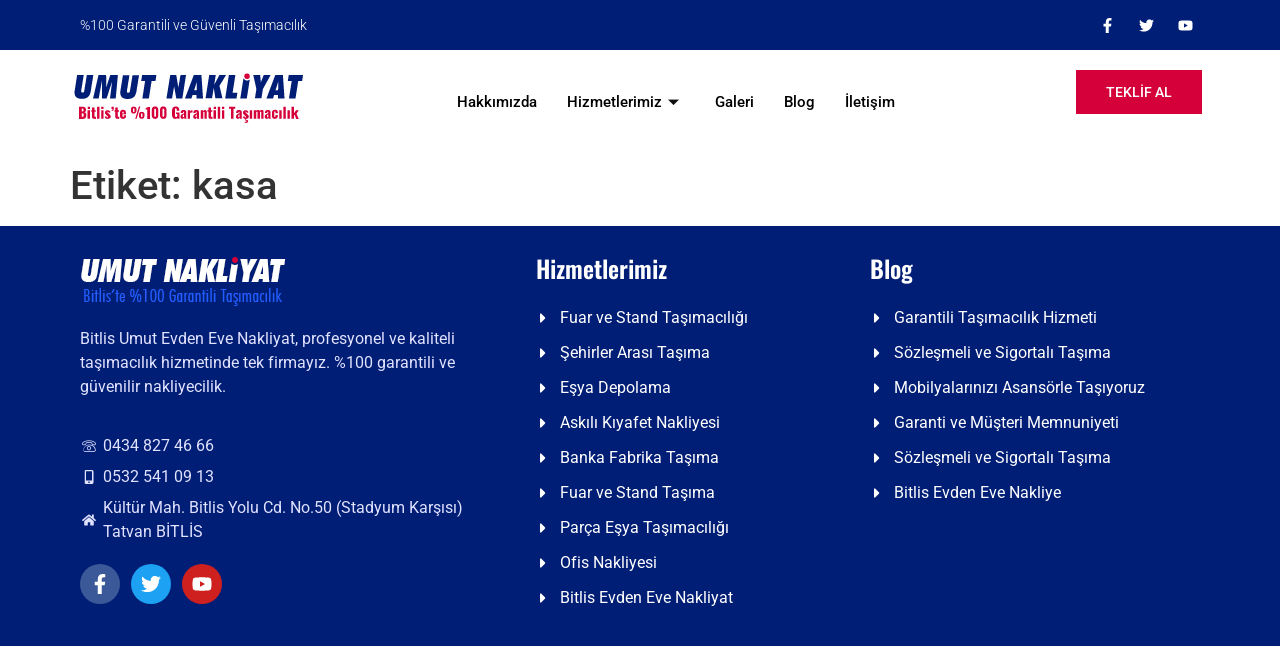

--- FILE ---
content_type: text/html; charset=UTF-8
request_url: https://www.bitlisumutevdeneve.com/tag/kasa
body_size: 14189
content:
<!DOCTYPE html><html lang="tr"><head><meta charset="UTF-8"><meta name="viewport" content="width=device-width, initial-scale=1.0" /><meta name='robots' content='index, follow, max-image-preview:large, max-snippet:-1, max-video-preview:-1' /><style>img:is([sizes="auto" i], [sizes^="auto," i]) { contain-intrinsic-size: 3000px 1500px }</style> <script id="google_gtagjs-js-consent-mode-data-layer">window.dataLayer = window.dataLayer || [];function gtag(){dataLayer.push(arguments);}
gtag('consent', 'default', {"ad_personalization":"denied","ad_storage":"denied","ad_user_data":"denied","analytics_storage":"denied","functionality_storage":"denied","security_storage":"denied","personalization_storage":"denied","region":["AT","BE","BG","CH","CY","CZ","DE","DK","EE","ES","FI","FR","GB","GR","HR","HU","IE","IS","IT","LI","LT","LU","LV","MT","NL","NO","PL","PT","RO","SE","SI","SK"],"wait_for_update":500});
window._googlesitekitConsentCategoryMap = {"statistics":["analytics_storage"],"marketing":["ad_storage","ad_user_data","ad_personalization"],"functional":["functionality_storage","security_storage"],"preferences":["personalization_storage"]};
window._googlesitekitConsents = {"ad_personalization":"denied","ad_storage":"denied","ad_user_data":"denied","analytics_storage":"denied","functionality_storage":"denied","security_storage":"denied","personalization_storage":"denied","region":["AT","BE","BG","CH","CY","CZ","DE","DK","EE","ES","FI","FR","GB","GR","HR","HU","IE","IS","IT","LI","LT","LU","LV","MT","NL","NO","PL","PT","RO","SE","SI","SK"],"wait_for_update":500};</script> <title>kasa arşivleri - Bitlis UMUT Nakliyat - 0532 541 09 13</title><link rel="canonical" href="https://www.bitlisumutevdeneve.com/tag/kasa" /><meta property="og:locale" content="tr_TR" /><meta property="og:type" content="article" /><meta property="og:title" content="kasa arşivleri - Bitlis UMUT Nakliyat - 0532 541 09 13" /><meta property="og:url" content="https://www.bitlisumutevdeneve.com/tag/kasa" /><meta property="og:site_name" content="Bitlis UMUT Nakliyat - 0532 541 09 13" /><meta name="twitter:card" content="summary_large_image" /> <script type="application/ld+json" class="yoast-schema-graph">{"@context":"https://schema.org","@graph":[{"@type":"CollectionPage","@id":"https://www.bitlisumutevdeneve.com/tag/kasa","url":"https://www.bitlisumutevdeneve.com/tag/kasa","name":"kasa arşivleri - Bitlis UMUT Nakliyat - 0532 541 09 13","isPartOf":{"@id":"https://www.bitlisumutevdeneve.com/#website"},"breadcrumb":{"@id":"https://www.bitlisumutevdeneve.com/tag/kasa#breadcrumb"},"inLanguage":"tr"},{"@type":"BreadcrumbList","@id":"https://www.bitlisumutevdeneve.com/tag/kasa#breadcrumb","itemListElement":[{"@type":"ListItem","position":1,"name":"Anasayfa","item":"https://www.bitlisumutevdeneve.com/"},{"@type":"ListItem","position":2,"name":"kasa"}]},{"@type":"WebSite","@id":"https://www.bitlisumutevdeneve.com/#website","url":"https://www.bitlisumutevdeneve.com/","name":"Bitlis UMUT Nakliyat - 0532 541 09 13","description":"Bitlis Umut Şehir içi ve Şehirler Arası Taşımacılık","potentialAction":[{"@type":"SearchAction","target":{"@type":"EntryPoint","urlTemplate":"https://www.bitlisumutevdeneve.com/?s={search_term_string}"},"query-input":{"@type":"PropertyValueSpecification","valueRequired":true,"valueName":"search_term_string"}}],"inLanguage":"tr"}]}</script> <link rel='dns-prefetch' href='//www.googletagmanager.com' /><link rel="alternate" type="application/rss+xml" title="Bitlis UMUT Nakliyat - 0532 541 09 13 &raquo; akışı" href="https://www.bitlisumutevdeneve.com/feed" /><link rel="alternate" type="application/rss+xml" title="Bitlis UMUT Nakliyat - 0532 541 09 13 &raquo; yorum akışı" href="https://www.bitlisumutevdeneve.com/comments/feed" /><link rel="alternate" type="application/rss+xml" title="Bitlis UMUT Nakliyat - 0532 541 09 13 &raquo; kasa etiket akışı" href="https://www.bitlisumutevdeneve.com/tag/kasa/feed" /> <script>window._wpemojiSettings = {"baseUrl":"https:\/\/s.w.org\/images\/core\/emoji\/16.0.1\/72x72\/","ext":".png","svgUrl":"https:\/\/s.w.org\/images\/core\/emoji\/16.0.1\/svg\/","svgExt":".svg","source":{"concatemoji":"https:\/\/www.bitlisumutevdeneve.com\/wp-includes\/js\/wp-emoji-release.min.js?ver=6.8.3"}};
/*! This file is auto-generated */
!function(s,n){var o,i,e;function c(e){try{var t={supportTests:e,timestamp:(new Date).valueOf()};sessionStorage.setItem(o,JSON.stringify(t))}catch(e){}}function p(e,t,n){e.clearRect(0,0,e.canvas.width,e.canvas.height),e.fillText(t,0,0);var t=new Uint32Array(e.getImageData(0,0,e.canvas.width,e.canvas.height).data),a=(e.clearRect(0,0,e.canvas.width,e.canvas.height),e.fillText(n,0,0),new Uint32Array(e.getImageData(0,0,e.canvas.width,e.canvas.height).data));return t.every(function(e,t){return e===a[t]})}function u(e,t){e.clearRect(0,0,e.canvas.width,e.canvas.height),e.fillText(t,0,0);for(var n=e.getImageData(16,16,1,1),a=0;a<n.data.length;a++)if(0!==n.data[a])return!1;return!0}function f(e,t,n,a){switch(t){case"flag":return n(e,"\ud83c\udff3\ufe0f\u200d\u26a7\ufe0f","\ud83c\udff3\ufe0f\u200b\u26a7\ufe0f")?!1:!n(e,"\ud83c\udde8\ud83c\uddf6","\ud83c\udde8\u200b\ud83c\uddf6")&&!n(e,"\ud83c\udff4\udb40\udc67\udb40\udc62\udb40\udc65\udb40\udc6e\udb40\udc67\udb40\udc7f","\ud83c\udff4\u200b\udb40\udc67\u200b\udb40\udc62\u200b\udb40\udc65\u200b\udb40\udc6e\u200b\udb40\udc67\u200b\udb40\udc7f");case"emoji":return!a(e,"\ud83e\udedf")}return!1}function g(e,t,n,a){var r="undefined"!=typeof WorkerGlobalScope&&self instanceof WorkerGlobalScope?new OffscreenCanvas(300,150):s.createElement("canvas"),o=r.getContext("2d",{willReadFrequently:!0}),i=(o.textBaseline="top",o.font="600 32px Arial",{});return e.forEach(function(e){i[e]=t(o,e,n,a)}),i}function t(e){var t=s.createElement("script");t.src=e,t.defer=!0,s.head.appendChild(t)}"undefined"!=typeof Promise&&(o="wpEmojiSettingsSupports",i=["flag","emoji"],n.supports={everything:!0,everythingExceptFlag:!0},e=new Promise(function(e){s.addEventListener("DOMContentLoaded",e,{once:!0})}),new Promise(function(t){var n=function(){try{var e=JSON.parse(sessionStorage.getItem(o));if("object"==typeof e&&"number"==typeof e.timestamp&&(new Date).valueOf()<e.timestamp+604800&&"object"==typeof e.supportTests)return e.supportTests}catch(e){}return null}();if(!n){if("undefined"!=typeof Worker&&"undefined"!=typeof OffscreenCanvas&&"undefined"!=typeof URL&&URL.createObjectURL&&"undefined"!=typeof Blob)try{var e="postMessage("+g.toString()+"("+[JSON.stringify(i),f.toString(),p.toString(),u.toString()].join(",")+"));",a=new Blob([e],{type:"text/javascript"}),r=new Worker(URL.createObjectURL(a),{name:"wpTestEmojiSupports"});return void(r.onmessage=function(e){c(n=e.data),r.terminate(),t(n)})}catch(e){}c(n=g(i,f,p,u))}t(n)}).then(function(e){for(var t in e)n.supports[t]=e[t],n.supports.everything=n.supports.everything&&n.supports[t],"flag"!==t&&(n.supports.everythingExceptFlag=n.supports.everythingExceptFlag&&n.supports[t]);n.supports.everythingExceptFlag=n.supports.everythingExceptFlag&&!n.supports.flag,n.DOMReady=!1,n.readyCallback=function(){n.DOMReady=!0}}).then(function(){return e}).then(function(){var e;n.supports.everything||(n.readyCallback(),(e=n.source||{}).concatemoji?t(e.concatemoji):e.wpemoji&&e.twemoji&&(t(e.twemoji),t(e.wpemoji)))}))}((window,document),window._wpemojiSettings);</script> <link data-optimized="1" rel='stylesheet' id='elementor-frontend-css' href='https://www.bitlisumutevdeneve.com/wp-content/litespeed/css/447c3471b019f44758021e78eb34db9e.css?ver=dc5f1' media='all' /><link data-optimized="1" rel='stylesheet' id='elementor-post-235-css' href='https://www.bitlisumutevdeneve.com/wp-content/litespeed/css/4c2cb9bf570c4455e3b4b5747e2b99bd.css?ver=1d651' media='all' /><link data-optimized="1" rel='stylesheet' id='elementor-post-385-css' href='https://www.bitlisumutevdeneve.com/wp-content/litespeed/css/53e8dfd3f03ae33dbc9c0afe808a6af3.css?ver=02314' media='all' /><style id='wp-emoji-styles-inline-css'>img.wp-smiley, img.emoji {
		display: inline !important;
		border: none !important;
		box-shadow: none !important;
		height: 1em !important;
		width: 1em !important;
		margin: 0 0.07em !important;
		vertical-align: -0.1em !important;
		background: none !important;
		padding: 0 !important;
	}</style><link data-optimized="1" rel='stylesheet' id='wp-block-library-css' href='https://www.bitlisumutevdeneve.com/wp-content/litespeed/css/863f4d1b8df86d95b04c7d1b175e4552.css?ver=d5cd3' media='all' /><style id='global-styles-inline-css'>:root{--wp--preset--aspect-ratio--square: 1;--wp--preset--aspect-ratio--4-3: 4/3;--wp--preset--aspect-ratio--3-4: 3/4;--wp--preset--aspect-ratio--3-2: 3/2;--wp--preset--aspect-ratio--2-3: 2/3;--wp--preset--aspect-ratio--16-9: 16/9;--wp--preset--aspect-ratio--9-16: 9/16;--wp--preset--color--black: #000000;--wp--preset--color--cyan-bluish-gray: #abb8c3;--wp--preset--color--white: #ffffff;--wp--preset--color--pale-pink: #f78da7;--wp--preset--color--vivid-red: #cf2e2e;--wp--preset--color--luminous-vivid-orange: #ff6900;--wp--preset--color--luminous-vivid-amber: #fcb900;--wp--preset--color--light-green-cyan: #7bdcb5;--wp--preset--color--vivid-green-cyan: #00d084;--wp--preset--color--pale-cyan-blue: #8ed1fc;--wp--preset--color--vivid-cyan-blue: #0693e3;--wp--preset--color--vivid-purple: #9b51e0;--wp--preset--gradient--vivid-cyan-blue-to-vivid-purple: linear-gradient(135deg,rgba(6,147,227,1) 0%,rgb(155,81,224) 100%);--wp--preset--gradient--light-green-cyan-to-vivid-green-cyan: linear-gradient(135deg,rgb(122,220,180) 0%,rgb(0,208,130) 100%);--wp--preset--gradient--luminous-vivid-amber-to-luminous-vivid-orange: linear-gradient(135deg,rgba(252,185,0,1) 0%,rgba(255,105,0,1) 100%);--wp--preset--gradient--luminous-vivid-orange-to-vivid-red: linear-gradient(135deg,rgba(255,105,0,1) 0%,rgb(207,46,46) 100%);--wp--preset--gradient--very-light-gray-to-cyan-bluish-gray: linear-gradient(135deg,rgb(238,238,238) 0%,rgb(169,184,195) 100%);--wp--preset--gradient--cool-to-warm-spectrum: linear-gradient(135deg,rgb(74,234,220) 0%,rgb(151,120,209) 20%,rgb(207,42,186) 40%,rgb(238,44,130) 60%,rgb(251,105,98) 80%,rgb(254,248,76) 100%);--wp--preset--gradient--blush-light-purple: linear-gradient(135deg,rgb(255,206,236) 0%,rgb(152,150,240) 100%);--wp--preset--gradient--blush-bordeaux: linear-gradient(135deg,rgb(254,205,165) 0%,rgb(254,45,45) 50%,rgb(107,0,62) 100%);--wp--preset--gradient--luminous-dusk: linear-gradient(135deg,rgb(255,203,112) 0%,rgb(199,81,192) 50%,rgb(65,88,208) 100%);--wp--preset--gradient--pale-ocean: linear-gradient(135deg,rgb(255,245,203) 0%,rgb(182,227,212) 50%,rgb(51,167,181) 100%);--wp--preset--gradient--electric-grass: linear-gradient(135deg,rgb(202,248,128) 0%,rgb(113,206,126) 100%);--wp--preset--gradient--midnight: linear-gradient(135deg,rgb(2,3,129) 0%,rgb(40,116,252) 100%);--wp--preset--font-size--small: 13px;--wp--preset--font-size--medium: 20px;--wp--preset--font-size--large: 36px;--wp--preset--font-size--x-large: 42px;--wp--preset--spacing--20: 0.44rem;--wp--preset--spacing--30: 0.67rem;--wp--preset--spacing--40: 1rem;--wp--preset--spacing--50: 1.5rem;--wp--preset--spacing--60: 2.25rem;--wp--preset--spacing--70: 3.38rem;--wp--preset--spacing--80: 5.06rem;--wp--preset--shadow--natural: 6px 6px 9px rgba(0, 0, 0, 0.2);--wp--preset--shadow--deep: 12px 12px 50px rgba(0, 0, 0, 0.4);--wp--preset--shadow--sharp: 6px 6px 0px rgba(0, 0, 0, 0.2);--wp--preset--shadow--outlined: 6px 6px 0px -3px rgba(255, 255, 255, 1), 6px 6px rgba(0, 0, 0, 1);--wp--preset--shadow--crisp: 6px 6px 0px rgba(0, 0, 0, 1);}:root { --wp--style--global--content-size: 800px;--wp--style--global--wide-size: 1200px; }:where(body) { margin: 0; }.wp-site-blocks > .alignleft { float: left; margin-right: 2em; }.wp-site-blocks > .alignright { float: right; margin-left: 2em; }.wp-site-blocks > .aligncenter { justify-content: center; margin-left: auto; margin-right: auto; }:where(.wp-site-blocks) > * { margin-block-start: 24px; margin-block-end: 0; }:where(.wp-site-blocks) > :first-child { margin-block-start: 0; }:where(.wp-site-blocks) > :last-child { margin-block-end: 0; }:root { --wp--style--block-gap: 24px; }:root :where(.is-layout-flow) > :first-child{margin-block-start: 0;}:root :where(.is-layout-flow) > :last-child{margin-block-end: 0;}:root :where(.is-layout-flow) > *{margin-block-start: 24px;margin-block-end: 0;}:root :where(.is-layout-constrained) > :first-child{margin-block-start: 0;}:root :where(.is-layout-constrained) > :last-child{margin-block-end: 0;}:root :where(.is-layout-constrained) > *{margin-block-start: 24px;margin-block-end: 0;}:root :where(.is-layout-flex){gap: 24px;}:root :where(.is-layout-grid){gap: 24px;}.is-layout-flow > .alignleft{float: left;margin-inline-start: 0;margin-inline-end: 2em;}.is-layout-flow > .alignright{float: right;margin-inline-start: 2em;margin-inline-end: 0;}.is-layout-flow > .aligncenter{margin-left: auto !important;margin-right: auto !important;}.is-layout-constrained > .alignleft{float: left;margin-inline-start: 0;margin-inline-end: 2em;}.is-layout-constrained > .alignright{float: right;margin-inline-start: 2em;margin-inline-end: 0;}.is-layout-constrained > .aligncenter{margin-left: auto !important;margin-right: auto !important;}.is-layout-constrained > :where(:not(.alignleft):not(.alignright):not(.alignfull)){max-width: var(--wp--style--global--content-size);margin-left: auto !important;margin-right: auto !important;}.is-layout-constrained > .alignwide{max-width: var(--wp--style--global--wide-size);}body .is-layout-flex{display: flex;}.is-layout-flex{flex-wrap: wrap;align-items: center;}.is-layout-flex > :is(*, div){margin: 0;}body .is-layout-grid{display: grid;}.is-layout-grid > :is(*, div){margin: 0;}body{padding-top: 0px;padding-right: 0px;padding-bottom: 0px;padding-left: 0px;}a:where(:not(.wp-element-button)){text-decoration: underline;}:root :where(.wp-element-button, .wp-block-button__link){background-color: #32373c;border-width: 0;color: #fff;font-family: inherit;font-size: inherit;line-height: inherit;padding: calc(0.667em + 2px) calc(1.333em + 2px);text-decoration: none;}.has-black-color{color: var(--wp--preset--color--black) !important;}.has-cyan-bluish-gray-color{color: var(--wp--preset--color--cyan-bluish-gray) !important;}.has-white-color{color: var(--wp--preset--color--white) !important;}.has-pale-pink-color{color: var(--wp--preset--color--pale-pink) !important;}.has-vivid-red-color{color: var(--wp--preset--color--vivid-red) !important;}.has-luminous-vivid-orange-color{color: var(--wp--preset--color--luminous-vivid-orange) !important;}.has-luminous-vivid-amber-color{color: var(--wp--preset--color--luminous-vivid-amber) !important;}.has-light-green-cyan-color{color: var(--wp--preset--color--light-green-cyan) !important;}.has-vivid-green-cyan-color{color: var(--wp--preset--color--vivid-green-cyan) !important;}.has-pale-cyan-blue-color{color: var(--wp--preset--color--pale-cyan-blue) !important;}.has-vivid-cyan-blue-color{color: var(--wp--preset--color--vivid-cyan-blue) !important;}.has-vivid-purple-color{color: var(--wp--preset--color--vivid-purple) !important;}.has-black-background-color{background-color: var(--wp--preset--color--black) !important;}.has-cyan-bluish-gray-background-color{background-color: var(--wp--preset--color--cyan-bluish-gray) !important;}.has-white-background-color{background-color: var(--wp--preset--color--white) !important;}.has-pale-pink-background-color{background-color: var(--wp--preset--color--pale-pink) !important;}.has-vivid-red-background-color{background-color: var(--wp--preset--color--vivid-red) !important;}.has-luminous-vivid-orange-background-color{background-color: var(--wp--preset--color--luminous-vivid-orange) !important;}.has-luminous-vivid-amber-background-color{background-color: var(--wp--preset--color--luminous-vivid-amber) !important;}.has-light-green-cyan-background-color{background-color: var(--wp--preset--color--light-green-cyan) !important;}.has-vivid-green-cyan-background-color{background-color: var(--wp--preset--color--vivid-green-cyan) !important;}.has-pale-cyan-blue-background-color{background-color: var(--wp--preset--color--pale-cyan-blue) !important;}.has-vivid-cyan-blue-background-color{background-color: var(--wp--preset--color--vivid-cyan-blue) !important;}.has-vivid-purple-background-color{background-color: var(--wp--preset--color--vivid-purple) !important;}.has-black-border-color{border-color: var(--wp--preset--color--black) !important;}.has-cyan-bluish-gray-border-color{border-color: var(--wp--preset--color--cyan-bluish-gray) !important;}.has-white-border-color{border-color: var(--wp--preset--color--white) !important;}.has-pale-pink-border-color{border-color: var(--wp--preset--color--pale-pink) !important;}.has-vivid-red-border-color{border-color: var(--wp--preset--color--vivid-red) !important;}.has-luminous-vivid-orange-border-color{border-color: var(--wp--preset--color--luminous-vivid-orange) !important;}.has-luminous-vivid-amber-border-color{border-color: var(--wp--preset--color--luminous-vivid-amber) !important;}.has-light-green-cyan-border-color{border-color: var(--wp--preset--color--light-green-cyan) !important;}.has-vivid-green-cyan-border-color{border-color: var(--wp--preset--color--vivid-green-cyan) !important;}.has-pale-cyan-blue-border-color{border-color: var(--wp--preset--color--pale-cyan-blue) !important;}.has-vivid-cyan-blue-border-color{border-color: var(--wp--preset--color--vivid-cyan-blue) !important;}.has-vivid-purple-border-color{border-color: var(--wp--preset--color--vivid-purple) !important;}.has-vivid-cyan-blue-to-vivid-purple-gradient-background{background: var(--wp--preset--gradient--vivid-cyan-blue-to-vivid-purple) !important;}.has-light-green-cyan-to-vivid-green-cyan-gradient-background{background: var(--wp--preset--gradient--light-green-cyan-to-vivid-green-cyan) !important;}.has-luminous-vivid-amber-to-luminous-vivid-orange-gradient-background{background: var(--wp--preset--gradient--luminous-vivid-amber-to-luminous-vivid-orange) !important;}.has-luminous-vivid-orange-to-vivid-red-gradient-background{background: var(--wp--preset--gradient--luminous-vivid-orange-to-vivid-red) !important;}.has-very-light-gray-to-cyan-bluish-gray-gradient-background{background: var(--wp--preset--gradient--very-light-gray-to-cyan-bluish-gray) !important;}.has-cool-to-warm-spectrum-gradient-background{background: var(--wp--preset--gradient--cool-to-warm-spectrum) !important;}.has-blush-light-purple-gradient-background{background: var(--wp--preset--gradient--blush-light-purple) !important;}.has-blush-bordeaux-gradient-background{background: var(--wp--preset--gradient--blush-bordeaux) !important;}.has-luminous-dusk-gradient-background{background: var(--wp--preset--gradient--luminous-dusk) !important;}.has-pale-ocean-gradient-background{background: var(--wp--preset--gradient--pale-ocean) !important;}.has-electric-grass-gradient-background{background: var(--wp--preset--gradient--electric-grass) !important;}.has-midnight-gradient-background{background: var(--wp--preset--gradient--midnight) !important;}.has-small-font-size{font-size: var(--wp--preset--font-size--small) !important;}.has-medium-font-size{font-size: var(--wp--preset--font-size--medium) !important;}.has-large-font-size{font-size: var(--wp--preset--font-size--large) !important;}.has-x-large-font-size{font-size: var(--wp--preset--font-size--x-large) !important;}
:root :where(.wp-block-pullquote){font-size: 1.5em;line-height: 1.6;}</style><link data-optimized="1" rel='stylesheet' id='hello-elementor-css' href='https://www.bitlisumutevdeneve.com/wp-content/litespeed/css/5d39d27059874aa8d641f034a2cdf6bf.css?ver=a7875' media='all' /><link data-optimized="1" rel='stylesheet' id='hello-elementor-theme-style-css' href='https://www.bitlisumutevdeneve.com/wp-content/litespeed/css/557eff9256c77f77131a01fc9d50d7ea.css?ver=3390c' media='all' /><link data-optimized="1" rel='stylesheet' id='hello-elementor-header-footer-css' href='https://www.bitlisumutevdeneve.com/wp-content/litespeed/css/2d67baad74ecbe1f47dfc2baf8d1a284.css?ver=c3f69' media='all' /><link data-optimized="1" rel='stylesheet' id='elementor-post-229-css' href='https://www.bitlisumutevdeneve.com/wp-content/litespeed/css/4c51f6d621c4af20fc8a3ae144f6bcfe.css?ver=99a8f' media='all' /><link data-optimized="1" rel='stylesheet' id='ekit-widget-styles-css' href='https://www.bitlisumutevdeneve.com/wp-content/litespeed/css/e4564d158515bf9289891f77479b36a3.css?ver=ce991' media='all' /><link data-optimized="1" rel='stylesheet' id='ekit-responsive-css' href='https://www.bitlisumutevdeneve.com/wp-content/litespeed/css/e36c8239bddd47c5ba386a5508c1f0dc.css?ver=43397' media='all' /><link data-optimized="1" rel='stylesheet' id='elementor-gf-local-roboto-css' href='https://www.bitlisumutevdeneve.com/wp-content/litespeed/css/ce10a22b523ae708d8e3cb00553fac86.css?ver=b9d38' media='all' /><link data-optimized="1" rel='stylesheet' id='elementor-gf-local-oswald-css' href='https://www.bitlisumutevdeneve.com/wp-content/litespeed/css/397bb49deacc144525342adf1fc4ed04.css?ver=9af14' media='all' /><link data-optimized="1" rel='stylesheet' id='elementor-icons-ekiticons-css' href='https://www.bitlisumutevdeneve.com/wp-content/litespeed/css/d8cdf197c321c2002d9065cbdaab621a.css?ver=07288' media='all' /> <script src="https://www.bitlisumutevdeneve.com/wp-includes/js/jquery/jquery.min.js?ver=3.7.1" id="jquery-core-js"></script> <script data-optimized="1" src="https://www.bitlisumutevdeneve.com/wp-content/litespeed/js/d310368645caf5128c7f0bed680d99a6.js?ver=219df" id="jquery-migrate-js"></script> 
 <script src="https://www.googletagmanager.com/gtag/js?id=AW-17618360264" id="google_gtagjs-js" async></script> <script id="google_gtagjs-js-after">window.dataLayer = window.dataLayer || [];function gtag(){dataLayer.push(arguments);}
gtag("js", new Date());
gtag("set", "developer_id.dZTNiMT", true);
gtag("config", "AW-17618360264");
 window._googlesitekit = window._googlesitekit || {}; window._googlesitekit.throttledEvents = []; window._googlesitekit.gtagEvent = (name, data) => { var key = JSON.stringify( { name, data } ); if ( !! window._googlesitekit.throttledEvents[ key ] ) { return; } window._googlesitekit.throttledEvents[ key ] = true; setTimeout( () => { delete window._googlesitekit.throttledEvents[ key ]; }, 5 ); gtag( "event", name, { ...data, event_source: "site-kit" } ); };</script> <link rel="https://api.w.org/" href="https://www.bitlisumutevdeneve.com/wp-json/" /><link rel="alternate" title="JSON" type="application/json" href="https://www.bitlisumutevdeneve.com/wp-json/wp/v2/tags/50" /><link rel="EditURI" type="application/rsd+xml" title="RSD" href="https://www.bitlisumutevdeneve.com/xmlrpc.php?rsd" /><meta name="generator" content="WordPress 6.8.3" /><meta name="generator" content="Site Kit by Google 1.162.1" /><meta name="generator" content="Elementor 3.32.3; features: e_font_icon_svg, additional_custom_breakpoints; settings: css_print_method-external, google_font-enabled, font_display-swap"><style>.e-con.e-parent:nth-of-type(n+4):not(.e-lazyloaded):not(.e-no-lazyload),
				.e-con.e-parent:nth-of-type(n+4):not(.e-lazyloaded):not(.e-no-lazyload) * {
					background-image: none !important;
				}
				@media screen and (max-height: 1024px) {
					.e-con.e-parent:nth-of-type(n+3):not(.e-lazyloaded):not(.e-no-lazyload),
					.e-con.e-parent:nth-of-type(n+3):not(.e-lazyloaded):not(.e-no-lazyload) * {
						background-image: none !important;
					}
				}
				@media screen and (max-height: 640px) {
					.e-con.e-parent:nth-of-type(n+2):not(.e-lazyloaded):not(.e-no-lazyload),
					.e-con.e-parent:nth-of-type(n+2):not(.e-lazyloaded):not(.e-no-lazyload) * {
						background-image: none !important;
					}
				}</style><link rel="icon" href="https://www.bitlisumutevdeneve.com/wp-content/uploads/2023/11/cropped-umut-ico-32x32.png" sizes="32x32" /><link rel="icon" href="https://www.bitlisumutevdeneve.com/wp-content/uploads/2023/11/cropped-umut-ico-192x192.png" sizes="192x192" /><link rel="apple-touch-icon" href="https://www.bitlisumutevdeneve.com/wp-content/uploads/2023/11/cropped-umut-ico-180x180.png" /><meta name="msapplication-TileImage" content="https://www.bitlisumutevdeneve.com/wp-content/uploads/2023/11/cropped-umut-ico-270x270.png" /></head><body data-rsssl=1 class="archive tag tag-kasa tag-50 wp-embed-responsive wp-theme-hello-elementor hello-elementor-default elementor-default elementor-kit-229">
<a class="skip-link screen-reader-text" href="#content">
Skip to content		</a><div class="ekit-template-content-markup ekit-template-content-header ekit-template-content-theme-support"><div data-elementor-type="wp-post" data-elementor-id="235" class="elementor elementor-235"><section class="elementor-section elementor-top-section elementor-element elementor-element-8716842 elementor-section-boxed elementor-section-height-default elementor-section-height-default" data-id="8716842" data-element_type="section" data-settings="{&quot;background_background&quot;:&quot;classic&quot;}"><div class="elementor-container elementor-column-gap-no"><div class="elementor-column elementor-col-100 elementor-top-column elementor-element elementor-element-bc534dc" data-id="bc534dc" data-element_type="column"><div class="elementor-widget-wrap elementor-element-populated"><section class="elementor-section elementor-inner-section elementor-element elementor-element-44ff217 elementor-section-boxed elementor-section-height-default elementor-section-height-default" data-id="44ff217" data-element_type="section"><div class="elementor-container elementor-column-gap-default"><div class="elementor-column elementor-col-50 elementor-inner-column elementor-element elementor-element-12cb2f0" data-id="12cb2f0" data-element_type="column"><div class="elementor-widget-wrap elementor-element-populated"><div class="elementor-element elementor-element-105ccf0 elementor-widget elementor-widget-text-editor" data-id="105ccf0" data-element_type="widget" data-widget_type="text-editor.default"><div class="elementor-widget-container"><p>%100 Garantili ve Güvenli Taşımacılık</p></div></div></div></div><div class="elementor-column elementor-col-50 elementor-inner-column elementor-element elementor-element-f82d056" data-id="f82d056" data-element_type="column"><div class="elementor-widget-wrap elementor-element-populated"><div class="elementor-element elementor-element-7a705ec elementor-shape-circle e-grid-align-right elementor-grid-0 elementor-widget elementor-widget-social-icons" data-id="7a705ec" data-element_type="widget" data-widget_type="social-icons.default"><div class="elementor-widget-container"><div class="elementor-social-icons-wrapper elementor-grid" role="list">
<span class="elementor-grid-item" role="listitem">
<a class="elementor-icon elementor-social-icon elementor-social-icon-facebook-f elementor-repeater-item-3e063fb" href="https://www.facebook.com/www.bitlisumutnakliyat" target="_blank">
<span class="elementor-screen-only">Facebook-f</span>
<svg aria-hidden="true" class="e-font-icon-svg e-fab-facebook-f" viewBox="0 0 320 512" xmlns="http://www.w3.org/2000/svg"><path d="M279.14 288l14.22-92.66h-88.91v-60.13c0-25.35 12.42-50.06 52.24-50.06h40.42V6.26S260.43 0 225.36 0c-73.22 0-121.08 44.38-121.08 124.72v70.62H22.89V288h81.39v224h100.17V288z"></path></svg>					</a>
</span>
<span class="elementor-grid-item" role="listitem">
<a class="elementor-icon elementor-social-icon elementor-social-icon-twitter elementor-repeater-item-5aa3e62" href="https://twitter.com/umutnakliyat33" target="_blank">
<span class="elementor-screen-only">Twitter</span>
<svg aria-hidden="true" class="e-font-icon-svg e-fab-twitter" viewBox="0 0 512 512" xmlns="http://www.w3.org/2000/svg"><path d="M459.37 151.716c.325 4.548.325 9.097.325 13.645 0 138.72-105.583 298.558-298.558 298.558-59.452 0-114.68-17.219-161.137-47.106 8.447.974 16.568 1.299 25.34 1.299 49.055 0 94.213-16.568 130.274-44.832-46.132-.975-84.792-31.188-98.112-72.772 6.498.974 12.995 1.624 19.818 1.624 9.421 0 18.843-1.3 27.614-3.573-48.081-9.747-84.143-51.98-84.143-102.985v-1.299c13.969 7.797 30.214 12.67 47.431 13.319-28.264-18.843-46.781-51.005-46.781-87.391 0-19.492 5.197-37.36 14.294-52.954 51.655 63.675 129.3 105.258 216.365 109.807-1.624-7.797-2.599-15.918-2.599-24.04 0-57.828 46.782-104.934 104.934-104.934 30.213 0 57.502 12.67 76.67 33.137 23.715-4.548 46.456-13.32 66.599-25.34-7.798 24.366-24.366 44.833-46.132 57.827 21.117-2.273 41.584-8.122 60.426-16.243-14.292 20.791-32.161 39.308-52.628 54.253z"></path></svg>					</a>
</span>
<span class="elementor-grid-item" role="listitem">
<a class="elementor-icon elementor-social-icon elementor-social-icon-youtube elementor-repeater-item-b7d1bdb" href="https://www.youtube.com/channel/UCS_gl4TYI75y0wW4AwPMt9A" target="_blank">
<span class="elementor-screen-only">Youtube</span>
<svg aria-hidden="true" class="e-font-icon-svg e-fab-youtube" viewBox="0 0 576 512" xmlns="http://www.w3.org/2000/svg"><path d="M549.655 124.083c-6.281-23.65-24.787-42.276-48.284-48.597C458.781 64 288 64 288 64S117.22 64 74.629 75.486c-23.497 6.322-42.003 24.947-48.284 48.597-11.412 42.867-11.412 132.305-11.412 132.305s0 89.438 11.412 132.305c6.281 23.65 24.787 41.5 48.284 47.821C117.22 448 288 448 288 448s170.78 0 213.371-11.486c23.497-6.321 42.003-24.171 48.284-47.821 11.412-42.867 11.412-132.305 11.412-132.305s0-89.438-11.412-132.305zm-317.51 213.508V175.185l142.739 81.205-142.739 81.201z"></path></svg>					</a>
</span></div></div></div></div></div></div></section></div></div></div></section><section class="elementor-section elementor-top-section elementor-element elementor-element-baafa37 elementor-section-boxed elementor-section-height-default elementor-section-height-default" data-id="baafa37" data-element_type="section"><div class="elementor-container elementor-column-gap-no"><div class="elementor-column elementor-col-33 elementor-top-column elementor-element elementor-element-6f71e0d" data-id="6f71e0d" data-element_type="column"><div class="elementor-widget-wrap elementor-element-populated"><div class="elementor-element elementor-element-e4c3711 elementor-widget elementor-widget-html" data-id="e4c3711" data-element_type="widget" data-widget_type="html.default"><div class="elementor-widget-container">
<a href="https://www.bitlisumutevdeneve.com/" title="Bitlis Umut Evden Eve Nakliyat"><img src="https://www.bitlisumutevdeneve.com/wp-content/uploads/2023/11/bitlis-umut-nakliyat-logo.svg" width="240px" height="50px" alt="Bitlis Umut Evden Eve Nakliyat"></a></div></div></div></div><div class="elementor-column elementor-col-33 elementor-top-column elementor-element elementor-element-81a5e41" data-id="81a5e41" data-element_type="column"><div class="elementor-widget-wrap elementor-element-populated"><div class="elementor-element elementor-element-5646d03 elementor-widget elementor-widget-ekit-nav-menu" data-id="5646d03" data-element_type="widget" data-widget_type="ekit-nav-menu.default"><div class="elementor-widget-container"><nav class="ekit-wid-con ekit_menu_responsive_tablet"
data-hamburger-icon=""
data-hamburger-icon-type="icon"
data-responsive-breakpoint="1024">
<button class="elementskit-menu-hamburger elementskit-menu-toggler"  type="button" aria-label="hamburger-icon">
<span class="elementskit-menu-hamburger-icon"></span><span class="elementskit-menu-hamburger-icon"></span><span class="elementskit-menu-hamburger-icon"></span>
</button><div id="ekit-megamenu-ana-menu" class="elementskit-menu-container elementskit-menu-offcanvas-elements elementskit-navbar-nav-default ekit-nav-menu-one-page-no ekit-nav-dropdown-hover"><ul id="menu-ana-menu" class="elementskit-navbar-nav elementskit-menu-po-center submenu-click-on-icon"><li id="menu-item-220" class="menu-item menu-item-type-post_type menu-item-object-page menu-item-220 nav-item elementskit-mobile-builder-content" data-vertical-menu=750px><a href="https://www.bitlisumutevdeneve.com/firma-profili" class="ekit-menu-nav-link">Hakkımızda</a></li><li id="menu-item-221" class="menu-item menu-item-type-custom menu-item-object-custom menu-item-has-children menu-item-221 nav-item elementskit-dropdown-has relative_position elementskit-dropdown-menu-default_width elementskit-mobile-builder-content" data-vertical-menu=750px><a href="#" class="ekit-menu-nav-link ekit-menu-dropdown-toggle">Hizmetlerimiz<i aria-hidden="true" class="icon icon-arrow-point-to-down elementskit-submenu-indicator"></i></a><ul class="elementskit-dropdown elementskit-submenu-panel"><li id="menu-item-222" class="menu-item menu-item-type-post_type menu-item-object-post menu-item-222 nav-item elementskit-mobile-builder-content" data-vertical-menu=750px><a href="https://www.bitlisumutevdeneve.com/hizmetler/asansorlu-tasimacilik.html" class=" dropdown-item">Asansörlü Taşımacılık</a><li id="menu-item-227" class="menu-item menu-item-type-post_type menu-item-object-post menu-item-227 nav-item elementskit-mobile-builder-content" data-vertical-menu=750px><a href="https://www.bitlisumutevdeneve.com/hizmetler/paketleme.html" class=" dropdown-item">Paketleme</a><li id="menu-item-226" class="menu-item menu-item-type-post_type menu-item-object-post menu-item-226 nav-item elementskit-mobile-builder-content" data-vertical-menu=750px><a href="https://www.bitlisumutevdeneve.com/hizmetler/ofis-nakliyesi.html" class=" dropdown-item">Ofis Nakliyesi</a><li id="menu-item-228" class="menu-item menu-item-type-post_type menu-item-object-post menu-item-228 nav-item elementskit-mobile-builder-content" data-vertical-menu=750px><a href="https://www.bitlisumutevdeneve.com/hizmetler/parca-esya-tasimaciligi.html" class=" dropdown-item">Parça Eşya Taşımacılığı</a><li id="menu-item-223" class="menu-item menu-item-type-post_type menu-item-object-post menu-item-223 nav-item elementskit-mobile-builder-content" data-vertical-menu=750px><a href="https://www.bitlisumutevdeneve.com/hizmetler/askili-kiyafet-nakliyesi.html" class=" dropdown-item">Askılı Kıyafet Nakliyesi</a><li id="menu-item-224" class="menu-item menu-item-type-post_type menu-item-object-post menu-item-224 nav-item elementskit-mobile-builder-content" data-vertical-menu=750px><a href="https://www.bitlisumutevdeneve.com/hizmetler/banka-fabrika-tasima.html" class=" dropdown-item">Banka Fabrika Taşıma</a><li id="menu-item-225" class="menu-item menu-item-type-post_type menu-item-object-post menu-item-225 nav-item elementskit-mobile-builder-content" data-vertical-menu=750px><a href="https://www.bitlisumutevdeneve.com/hizmetler/expertiz-hizmeti.html" class=" dropdown-item">Expertiz Hizmeti</a></ul></li><li id="menu-item-216" class="menu-item menu-item-type-post_type menu-item-object-page menu-item-216 nav-item elementskit-mobile-builder-content" data-vertical-menu=750px><a href="https://www.bitlisumutevdeneve.com/galeri" class="ekit-menu-nav-link">Galeri</a></li><li id="menu-item-217" class="menu-item menu-item-type-post_type menu-item-object-page menu-item-217 nav-item elementskit-mobile-builder-content" data-vertical-menu=750px><a href="https://www.bitlisumutevdeneve.com/blog" class="ekit-menu-nav-link">Blog</a></li><li id="menu-item-218" class="menu-item menu-item-type-post_type menu-item-object-page menu-item-218 nav-item elementskit-mobile-builder-content" data-vertical-menu=750px><a href="https://www.bitlisumutevdeneve.com/iletisim" class="ekit-menu-nav-link">İletişim</a></li></ul><div class="elementskit-nav-identity-panel"><button class="elementskit-menu-close elementskit-menu-toggler" type="button">X</button></div></div><div class="elementskit-menu-overlay elementskit-menu-offcanvas-elements elementskit-menu-toggler ekit-nav-menu--overlay"></div></nav></div></div></div></div><div class="elementor-column elementor-col-33 elementor-top-column elementor-element elementor-element-9cc0987" data-id="9cc0987" data-element_type="column"><div class="elementor-widget-wrap elementor-element-populated"><div class="elementor-element elementor-element-930477b elementor-align-right elementor-align--mobilecenter elementor-widget elementor-widget-elementskit-button" data-id="930477b" data-element_type="widget" data-widget_type="elementskit-button.default"><div class="elementor-widget-container"><div class="ekit-wid-con" ><div class="ekit-btn-wraper">
<a href="tel:05325410913" class="elementskit-btn  whitespace--normal" id="">
TEKLİF AL				</a></div></div></div></div></div></div></div></section></div></div><main id="content" class="site-main"><div class="page-header"><h1 class="entry-title">Etiket: <span>kasa</span></h1></div><div class="page-content"></div></main><div class="ekit-template-content-markup ekit-template-content-footer ekit-template-content-theme-support"><div data-elementor-type="wp-post" data-elementor-id="385" class="elementor elementor-385"><section class="elementor-section elementor-top-section elementor-element elementor-element-b239159 elementor-section-boxed elementor-section-height-default elementor-section-height-default" data-id="b239159" data-element_type="section" data-settings="{&quot;background_background&quot;:&quot;classic&quot;}"><div class="elementor-container elementor-column-gap-no"><div class="elementor-column elementor-col-100 elementor-top-column elementor-element elementor-element-a020aa1" data-id="a020aa1" data-element_type="column"><div class="elementor-widget-wrap elementor-element-populated"><section class="elementor-section elementor-inner-section elementor-element elementor-element-05bdb03 elementor-section-boxed elementor-section-height-default elementor-section-height-default" data-id="05bdb03" data-element_type="section"><div class="elementor-container elementor-column-gap-default"><div class="elementor-column elementor-col-33 elementor-inner-column elementor-element elementor-element-85b6166" data-id="85b6166" data-element_type="column"><div class="elementor-widget-wrap elementor-element-populated"><div class="elementor-element elementor-element-a763131 elementor-widget elementor-widget-image" data-id="a763131" data-element_type="widget" data-widget_type="image.default"><div class="elementor-widget-container">
<img width="206" height="51" src="https://www.bitlisumutevdeneve.com/wp-content/uploads/2023/11/bitlis-umut-nakliyat-alt-logo.png" class="attachment-full size-full wp-image-387" alt="" /></div></div><div class="elementor-element elementor-element-407255e elementor-widget elementor-widget-text-editor" data-id="407255e" data-element_type="widget" data-widget_type="text-editor.default"><div class="elementor-widget-container"><p>Bitlis Umut Evden Eve Nakliyat, profesyonel ve kaliteli taşımacılık hizmetinde tek firmayız. %100 garantili ve güvenilir nakliyecilik.</p></div></div><div class="elementor-element elementor-element-9d9743e elementor-icon-list--layout-traditional elementor-list-item-link-full_width elementor-widget elementor-widget-icon-list" data-id="9d9743e" data-element_type="widget" data-widget_type="icon-list.default"><div class="elementor-widget-container"><ul class="elementor-icon-list-items"><li class="elementor-icon-list-item">
<span class="elementor-icon-list-icon">
<i aria-hidden="true" class="icon icon-phone"></i>						</span>
<span class="elementor-icon-list-text">0434 827 46 66</span></li><li class="elementor-icon-list-item">
<span class="elementor-icon-list-icon">
<svg aria-hidden="true" class="e-font-icon-svg e-fas-mobile-alt" viewBox="0 0 320 512" xmlns="http://www.w3.org/2000/svg"><path d="M272 0H48C21.5 0 0 21.5 0 48v416c0 26.5 21.5 48 48 48h224c26.5 0 48-21.5 48-48V48c0-26.5-21.5-48-48-48zM160 480c-17.7 0-32-14.3-32-32s14.3-32 32-32 32 14.3 32 32-14.3 32-32 32zm112-108c0 6.6-5.4 12-12 12H60c-6.6 0-12-5.4-12-12V60c0-6.6 5.4-12 12-12h200c6.6 0 12 5.4 12 12v312z"></path></svg>						</span>
<span class="elementor-icon-list-text">0532 541 09 13</span></li><li class="elementor-icon-list-item">
<span class="elementor-icon-list-icon">
<svg aria-hidden="true" class="e-font-icon-svg e-fas-home" viewBox="0 0 576 512" xmlns="http://www.w3.org/2000/svg"><path d="M280.37 148.26L96 300.11V464a16 16 0 0 0 16 16l112.06-.29a16 16 0 0 0 15.92-16V368a16 16 0 0 1 16-16h64a16 16 0 0 1 16 16v95.64a16 16 0 0 0 16 16.05L464 480a16 16 0 0 0 16-16V300L295.67 148.26a12.19 12.19 0 0 0-15.3 0zM571.6 251.47L488 182.56V44.05a12 12 0 0 0-12-12h-56a12 12 0 0 0-12 12v72.61L318.47 43a48 48 0 0 0-61 0L4.34 251.47a12 12 0 0 0-1.6 16.9l25.5 31A12 12 0 0 0 45.15 301l235.22-193.74a12.19 12.19 0 0 1 15.3 0L530.9 301a12 12 0 0 0 16.9-1.6l25.5-31a12 12 0 0 0-1.7-16.93z"></path></svg>						</span>
<span class="elementor-icon-list-text">Kültür Mah. Bitlis Yolu Cd. No.50 (Stadyum Karşısı) Tatvan BİTLİS</span></li></ul></div></div><div class="elementor-element elementor-element-f3056b7 elementor-shape-circle e-grid-align-left elementor-grid-0 elementor-widget elementor-widget-social-icons" data-id="f3056b7" data-element_type="widget" data-widget_type="social-icons.default"><div class="elementor-widget-container"><div class="elementor-social-icons-wrapper elementor-grid" role="list">
<span class="elementor-grid-item" role="listitem">
<a class="elementor-icon elementor-social-icon elementor-social-icon-facebook-f elementor-repeater-item-0d77a28" href="https://www.facebook.com/www.bitlisumutnakliyat" target="_blank">
<span class="elementor-screen-only">Facebook-f</span>
<svg aria-hidden="true" class="e-font-icon-svg e-fab-facebook-f" viewBox="0 0 320 512" xmlns="http://www.w3.org/2000/svg"><path d="M279.14 288l14.22-92.66h-88.91v-60.13c0-25.35 12.42-50.06 52.24-50.06h40.42V6.26S260.43 0 225.36 0c-73.22 0-121.08 44.38-121.08 124.72v70.62H22.89V288h81.39v224h100.17V288z"></path></svg>					</a>
</span>
<span class="elementor-grid-item" role="listitem">
<a class="elementor-icon elementor-social-icon elementor-social-icon-twitter elementor-repeater-item-68d7d75" href="https://twitter.com/umutnakliyat33" target="_blank">
<span class="elementor-screen-only">Twitter</span>
<svg aria-hidden="true" class="e-font-icon-svg e-fab-twitter" viewBox="0 0 512 512" xmlns="http://www.w3.org/2000/svg"><path d="M459.37 151.716c.325 4.548.325 9.097.325 13.645 0 138.72-105.583 298.558-298.558 298.558-59.452 0-114.68-17.219-161.137-47.106 8.447.974 16.568 1.299 25.34 1.299 49.055 0 94.213-16.568 130.274-44.832-46.132-.975-84.792-31.188-98.112-72.772 6.498.974 12.995 1.624 19.818 1.624 9.421 0 18.843-1.3 27.614-3.573-48.081-9.747-84.143-51.98-84.143-102.985v-1.299c13.969 7.797 30.214 12.67 47.431 13.319-28.264-18.843-46.781-51.005-46.781-87.391 0-19.492 5.197-37.36 14.294-52.954 51.655 63.675 129.3 105.258 216.365 109.807-1.624-7.797-2.599-15.918-2.599-24.04 0-57.828 46.782-104.934 104.934-104.934 30.213 0 57.502 12.67 76.67 33.137 23.715-4.548 46.456-13.32 66.599-25.34-7.798 24.366-24.366 44.833-46.132 57.827 21.117-2.273 41.584-8.122 60.426-16.243-14.292 20.791-32.161 39.308-52.628 54.253z"></path></svg>					</a>
</span>
<span class="elementor-grid-item" role="listitem">
<a class="elementor-icon elementor-social-icon elementor-social-icon-youtube elementor-repeater-item-245c3a8" href="https://www.youtube.com/channel/UCS_gl4TYI75y0wW4AwPMt9A" target="_blank">
<span class="elementor-screen-only">Youtube</span>
<svg aria-hidden="true" class="e-font-icon-svg e-fab-youtube" viewBox="0 0 576 512" xmlns="http://www.w3.org/2000/svg"><path d="M549.655 124.083c-6.281-23.65-24.787-42.276-48.284-48.597C458.781 64 288 64 288 64S117.22 64 74.629 75.486c-23.497 6.322-42.003 24.947-48.284 48.597-11.412 42.867-11.412 132.305-11.412 132.305s0 89.438 11.412 132.305c6.281 23.65 24.787 41.5 48.284 47.821C117.22 448 288 448 288 448s170.78 0 213.371-11.486c23.497-6.321 42.003-24.171 48.284-47.821 11.412-42.867 11.412-132.305 11.412-132.305s0-89.438-11.412-132.305zm-317.51 213.508V175.185l142.739 81.205-142.739 81.201z"></path></svg>					</a>
</span></div></div></div></div></div><div class="elementor-column elementor-col-33 elementor-inner-column elementor-element elementor-element-5cdfb80" data-id="5cdfb80" data-element_type="column"><div class="elementor-widget-wrap elementor-element-populated"><div class="elementor-element elementor-element-7c0842b elementor-widget elementor-widget-heading" data-id="7c0842b" data-element_type="widget" data-widget_type="heading.default"><div class="elementor-widget-container">
<span class="elementor-heading-title elementor-size-default">Hizmetlerimiz</span></div></div><div class="elementor-element elementor-element-93b4041 elementor-widget elementor-widget-elementskit-post-list" data-id="93b4041" data-element_type="widget" data-widget_type="elementskit-post-list.default"><div class="elementor-widget-container"><div class="ekit-wid-con" ><ul class="elementor-icon-list-items ekit-post-list-wrapper "><li class="elementor-icon-list-item   ">
<a href="https://www.bitlisumutevdeneve.com/hizmetler/fuar-ve-stand-tasimaciligi.html" >
<span class="elementor-icon-list-icon">
<svg aria-hidden="true" class="e-font-icon-svg e-fas-caret-right" viewBox="0 0 192 512" xmlns="http://www.w3.org/2000/svg"><path d="M0 384.662V127.338c0-17.818 21.543-26.741 34.142-14.142l128.662 128.662c7.81 7.81 7.81 20.474 0 28.284L34.142 398.804C21.543 411.404 0 402.48 0 384.662z"></path></svg>								</span><div class="ekit_post_list_content_wraper">
<span class="elementor-icon-list-text">Fuar ve Stand Taşımacılığı</span></div>
</a></li><li class="elementor-icon-list-item   ">
<a href="https://www.bitlisumutevdeneve.com/hizmetler/sehirler-arasi-tasima.html" >
<span class="elementor-icon-list-icon">
<svg aria-hidden="true" class="e-font-icon-svg e-fas-caret-right" viewBox="0 0 192 512" xmlns="http://www.w3.org/2000/svg"><path d="M0 384.662V127.338c0-17.818 21.543-26.741 34.142-14.142l128.662 128.662c7.81 7.81 7.81 20.474 0 28.284L34.142 398.804C21.543 411.404 0 402.48 0 384.662z"></path></svg>								</span><div class="ekit_post_list_content_wraper">
<span class="elementor-icon-list-text">Şehirler Arası Taşıma</span></div>
</a></li><li class="elementor-icon-list-item   ">
<a href="https://www.bitlisumutevdeneve.com/hizmetler/esya-depolama.html" >
<span class="elementor-icon-list-icon">
<svg aria-hidden="true" class="e-font-icon-svg e-fas-caret-right" viewBox="0 0 192 512" xmlns="http://www.w3.org/2000/svg"><path d="M0 384.662V127.338c0-17.818 21.543-26.741 34.142-14.142l128.662 128.662c7.81 7.81 7.81 20.474 0 28.284L34.142 398.804C21.543 411.404 0 402.48 0 384.662z"></path></svg>								</span><div class="ekit_post_list_content_wraper">
<span class="elementor-icon-list-text">Eşya Depolama</span></div>
</a></li><li class="elementor-icon-list-item   ">
<a href="https://www.bitlisumutevdeneve.com/hizmetler/askili-kiyafet-nakliyesi.html" >
<span class="elementor-icon-list-icon">
<svg aria-hidden="true" class="e-font-icon-svg e-fas-caret-right" viewBox="0 0 192 512" xmlns="http://www.w3.org/2000/svg"><path d="M0 384.662V127.338c0-17.818 21.543-26.741 34.142-14.142l128.662 128.662c7.81 7.81 7.81 20.474 0 28.284L34.142 398.804C21.543 411.404 0 402.48 0 384.662z"></path></svg>								</span><div class="ekit_post_list_content_wraper">
<span class="elementor-icon-list-text">Askılı Kıyafet Nakliyesi</span></div>
</a></li><li class="elementor-icon-list-item   ">
<a href="https://www.bitlisumutevdeneve.com/hizmetler/banka-fabrika-tasima.html" >
<span class="elementor-icon-list-icon">
<svg aria-hidden="true" class="e-font-icon-svg e-fas-caret-right" viewBox="0 0 192 512" xmlns="http://www.w3.org/2000/svg"><path d="M0 384.662V127.338c0-17.818 21.543-26.741 34.142-14.142l128.662 128.662c7.81 7.81 7.81 20.474 0 28.284L34.142 398.804C21.543 411.404 0 402.48 0 384.662z"></path></svg>								</span><div class="ekit_post_list_content_wraper">
<span class="elementor-icon-list-text">Banka Fabrika Taşıma</span></div>
</a></li><li class="elementor-icon-list-item   ">
<a href="https://www.bitlisumutevdeneve.com/hizmetler/fuar-ve-stand-tasima.html" >
<span class="elementor-icon-list-icon">
<svg aria-hidden="true" class="e-font-icon-svg e-fas-caret-right" viewBox="0 0 192 512" xmlns="http://www.w3.org/2000/svg"><path d="M0 384.662V127.338c0-17.818 21.543-26.741 34.142-14.142l128.662 128.662c7.81 7.81 7.81 20.474 0 28.284L34.142 398.804C21.543 411.404 0 402.48 0 384.662z"></path></svg>								</span><div class="ekit_post_list_content_wraper">
<span class="elementor-icon-list-text">Fuar ve Stand Taşıma</span></div>
</a></li><li class="elementor-icon-list-item   ">
<a href="https://www.bitlisumutevdeneve.com/hizmetler/parca-esya-tasimaciligi.html" >
<span class="elementor-icon-list-icon">
<svg aria-hidden="true" class="e-font-icon-svg e-fas-caret-right" viewBox="0 0 192 512" xmlns="http://www.w3.org/2000/svg"><path d="M0 384.662V127.338c0-17.818 21.543-26.741 34.142-14.142l128.662 128.662c7.81 7.81 7.81 20.474 0 28.284L34.142 398.804C21.543 411.404 0 402.48 0 384.662z"></path></svg>								</span><div class="ekit_post_list_content_wraper">
<span class="elementor-icon-list-text">Parça Eşya Taşımacılığı</span></div>
</a></li><li class="elementor-icon-list-item   ">
<a href="https://www.bitlisumutevdeneve.com/hizmetler/ofis-nakliyesi.html" >
<span class="elementor-icon-list-icon">
<svg aria-hidden="true" class="e-font-icon-svg e-fas-caret-right" viewBox="0 0 192 512" xmlns="http://www.w3.org/2000/svg"><path d="M0 384.662V127.338c0-17.818 21.543-26.741 34.142-14.142l128.662 128.662c7.81 7.81 7.81 20.474 0 28.284L34.142 398.804C21.543 411.404 0 402.48 0 384.662z"></path></svg>								</span><div class="ekit_post_list_content_wraper">
<span class="elementor-icon-list-text">Ofis Nakliyesi</span></div>
</a></li><li class="elementor-icon-list-item   ">
<a href="https://www.bitlisumutevdeneve.com/hizmetler/bitlis-evden-eve-nakliyat.html" >
<span class="elementor-icon-list-icon">
<svg aria-hidden="true" class="e-font-icon-svg e-fas-caret-right" viewBox="0 0 192 512" xmlns="http://www.w3.org/2000/svg"><path d="M0 384.662V127.338c0-17.818 21.543-26.741 34.142-14.142l128.662 128.662c7.81 7.81 7.81 20.474 0 28.284L34.142 398.804C21.543 411.404 0 402.48 0 384.662z"></path></svg>								</span><div class="ekit_post_list_content_wraper">
<span class="elementor-icon-list-text">Bitlis Evden Eve Nakliyat</span></div>
</a></li></ul></div></div></div></div></div><div class="elementor-column elementor-col-33 elementor-inner-column elementor-element elementor-element-09c2c1f" data-id="09c2c1f" data-element_type="column"><div class="elementor-widget-wrap elementor-element-populated"><div class="elementor-element elementor-element-d378e8d elementor-widget elementor-widget-heading" data-id="d378e8d" data-element_type="widget" data-widget_type="heading.default"><div class="elementor-widget-container">
<span class="elementor-heading-title elementor-size-default">Blog</span></div></div><div class="elementor-element elementor-element-3f72e7c elementor-widget elementor-widget-elementskit-post-list" data-id="3f72e7c" data-element_type="widget" data-widget_type="elementskit-post-list.default"><div class="elementor-widget-container"><div class="ekit-wid-con" ><ul class="elementor-icon-list-items ekit-post-list-wrapper "><li class="elementor-icon-list-item   ">
<a href="https://www.bitlisumutevdeneve.com/blog/garantili-tasimacilik-hizmeti.html" >
<span class="elementor-icon-list-icon">
<svg aria-hidden="true" class="e-font-icon-svg e-fas-caret-right" viewBox="0 0 192 512" xmlns="http://www.w3.org/2000/svg"><path d="M0 384.662V127.338c0-17.818 21.543-26.741 34.142-14.142l128.662 128.662c7.81 7.81 7.81 20.474 0 28.284L34.142 398.804C21.543 411.404 0 402.48 0 384.662z"></path></svg>								</span><div class="ekit_post_list_content_wraper">
<span class="elementor-icon-list-text">Garantili Taşımacılık Hizmeti</span></div>
</a></li><li class="elementor-icon-list-item   ">
<a href="https://www.bitlisumutevdeneve.com/blog/sozlesmeli-ve-sigortali-tasima-2.html" >
<span class="elementor-icon-list-icon">
<svg aria-hidden="true" class="e-font-icon-svg e-fas-caret-right" viewBox="0 0 192 512" xmlns="http://www.w3.org/2000/svg"><path d="M0 384.662V127.338c0-17.818 21.543-26.741 34.142-14.142l128.662 128.662c7.81 7.81 7.81 20.474 0 28.284L34.142 398.804C21.543 411.404 0 402.48 0 384.662z"></path></svg>								</span><div class="ekit_post_list_content_wraper">
<span class="elementor-icon-list-text">Sözleşmeli ve Sigortalı Taşıma</span></div>
</a></li><li class="elementor-icon-list-item   ">
<a href="https://www.bitlisumutevdeneve.com/blog/mobilyalarinizi-asansorle-tasiyoruz.html" >
<span class="elementor-icon-list-icon">
<svg aria-hidden="true" class="e-font-icon-svg e-fas-caret-right" viewBox="0 0 192 512" xmlns="http://www.w3.org/2000/svg"><path d="M0 384.662V127.338c0-17.818 21.543-26.741 34.142-14.142l128.662 128.662c7.81 7.81 7.81 20.474 0 28.284L34.142 398.804C21.543 411.404 0 402.48 0 384.662z"></path></svg>								</span><div class="ekit_post_list_content_wraper">
<span class="elementor-icon-list-text">Mobilyalarınızı Asansörle Taşıyoruz</span></div>
</a></li><li class="elementor-icon-list-item   ">
<a href="https://www.bitlisumutevdeneve.com/blog/garanti-ve-musteri-memnuniyeti.html" >
<span class="elementor-icon-list-icon">
<svg aria-hidden="true" class="e-font-icon-svg e-fas-caret-right" viewBox="0 0 192 512" xmlns="http://www.w3.org/2000/svg"><path d="M0 384.662V127.338c0-17.818 21.543-26.741 34.142-14.142l128.662 128.662c7.81 7.81 7.81 20.474 0 28.284L34.142 398.804C21.543 411.404 0 402.48 0 384.662z"></path></svg>								</span><div class="ekit_post_list_content_wraper">
<span class="elementor-icon-list-text">Garanti ve Müşteri Memnuniyeti</span></div>
</a></li><li class="elementor-icon-list-item   ">
<a href="https://www.bitlisumutevdeneve.com/blog/sozlesmeli-ve-sigortali-tasima.html" >
<span class="elementor-icon-list-icon">
<svg aria-hidden="true" class="e-font-icon-svg e-fas-caret-right" viewBox="0 0 192 512" xmlns="http://www.w3.org/2000/svg"><path d="M0 384.662V127.338c0-17.818 21.543-26.741 34.142-14.142l128.662 128.662c7.81 7.81 7.81 20.474 0 28.284L34.142 398.804C21.543 411.404 0 402.48 0 384.662z"></path></svg>								</span><div class="ekit_post_list_content_wraper">
<span class="elementor-icon-list-text">Sözleşmeli ve Sigortalı Taşıma</span></div>
</a></li><li class="elementor-icon-list-item   ">
<a href="https://www.bitlisumutevdeneve.com/blog/bitlis-evden-eve-nakliye.html" >
<span class="elementor-icon-list-icon">
<svg aria-hidden="true" class="e-font-icon-svg e-fas-caret-right" viewBox="0 0 192 512" xmlns="http://www.w3.org/2000/svg"><path d="M0 384.662V127.338c0-17.818 21.543-26.741 34.142-14.142l128.662 128.662c7.81 7.81 7.81 20.474 0 28.284L34.142 398.804C21.543 411.404 0 402.48 0 384.662z"></path></svg>								</span><div class="ekit_post_list_content_wraper">
<span class="elementor-icon-list-text">Bitlis Evden Eve Nakliye</span></div>
</a></li></ul></div></div></div></div></div></div></section><div class="elementor-element elementor-element-bc63e3d elementor-shape-circle elementor-fixed elementor-hidden-desktop elementor-hidden-tablet elementor-grid-0 e-grid-align-center elementor-widget elementor-widget-social-icons" data-id="bc63e3d" data-element_type="widget" data-settings="{&quot;_position&quot;:&quot;fixed&quot;}" data-widget_type="social-icons.default"><div class="elementor-widget-container"><div class="elementor-social-icons-wrapper elementor-grid" role="list">
<span class="elementor-grid-item" role="listitem">
<a class="elementor-icon elementor-social-icon elementor-social-icon-phone-volume elementor-repeater-item-f873aba" href="tel:05325410913" target="_blank">
<span class="elementor-screen-only">Phone-volume</span>
<svg aria-hidden="true" class="e-font-icon-svg e-fas-phone-volume" viewBox="0 0 384 512" xmlns="http://www.w3.org/2000/svg"><path d="M97.333 506.966c-129.874-129.874-129.681-340.252 0-469.933 5.698-5.698 14.527-6.632 21.263-2.422l64.817 40.513a17.187 17.187 0 0 1 6.849 20.958l-32.408 81.021a17.188 17.188 0 0 1-17.669 10.719l-55.81-5.58c-21.051 58.261-20.612 122.471 0 179.515l55.811-5.581a17.188 17.188 0 0 1 17.669 10.719l32.408 81.022a17.188 17.188 0 0 1-6.849 20.958l-64.817 40.513a17.19 17.19 0 0 1-21.264-2.422zM247.126 95.473c11.832 20.047 11.832 45.008 0 65.055-3.95 6.693-13.108 7.959-18.718 2.581l-5.975-5.726c-3.911-3.748-4.793-9.622-2.261-14.41a32.063 32.063 0 0 0 0-29.945c-2.533-4.788-1.65-10.662 2.261-14.41l5.975-5.726c5.61-5.378 14.768-4.112 18.718 2.581zm91.787-91.187c60.14 71.604 60.092 175.882 0 247.428-4.474 5.327-12.53 5.746-17.552.933l-5.798-5.557c-4.56-4.371-4.977-11.529-.93-16.379 49.687-59.538 49.646-145.933 0-205.422-4.047-4.85-3.631-12.008.93-16.379l5.798-5.557c5.022-4.813 13.078-4.394 17.552.933zm-45.972 44.941c36.05 46.322 36.108 111.149 0 157.546-4.39 5.641-12.697 6.251-17.856 1.304l-5.818-5.579c-4.4-4.219-4.998-11.095-1.285-15.931 26.536-34.564 26.534-82.572 0-117.134-3.713-4.836-3.115-11.711 1.285-15.931l5.818-5.579c5.159-4.947 13.466-4.337 17.856 1.304z"></path></svg>					</a>
</span>
<span class="elementor-grid-item" role="listitem">
<a class="elementor-icon elementor-social-icon elementor-social-icon-whatsapp elementor-repeater-item-5ad1603" href="http://wa.me/905325410913?text=Taşıma%20Firması%20Arıyorum.%20Yardımcı%20Olur%20Musunuz?" target="_blank">
<span class="elementor-screen-only">Whatsapp</span>
<svg aria-hidden="true" class="e-font-icon-svg e-fab-whatsapp" viewBox="0 0 448 512" xmlns="http://www.w3.org/2000/svg"><path d="M380.9 97.1C339 55.1 283.2 32 223.9 32c-122.4 0-222 99.6-222 222 0 39.1 10.2 77.3 29.6 111L0 480l117.7-30.9c32.4 17.7 68.9 27 106.1 27h.1c122.3 0 224.1-99.6 224.1-222 0-59.3-25.2-115-67.1-157zm-157 341.6c-33.2 0-65.7-8.9-94-25.7l-6.7-4-69.8 18.3L72 359.2l-4.4-7c-18.5-29.4-28.2-63.3-28.2-98.2 0-101.7 82.8-184.5 184.6-184.5 49.3 0 95.6 19.2 130.4 54.1 34.8 34.9 56.2 81.2 56.1 130.5 0 101.8-84.9 184.6-186.6 184.6zm101.2-138.2c-5.5-2.8-32.8-16.2-37.9-18-5.1-1.9-8.8-2.8-12.5 2.8-3.7 5.6-14.3 18-17.6 21.8-3.2 3.7-6.5 4.2-12 1.4-32.6-16.3-54-29.1-75.5-66-5.7-9.8 5.7-9.1 16.3-30.3 1.8-3.7.9-6.9-.5-9.7-1.4-2.8-12.5-30.1-17.1-41.2-4.5-10.8-9.1-9.3-12.5-9.5-3.2-.2-6.9-.2-10.6-.2-3.7 0-9.7 1.4-14.8 6.9-5.1 5.6-19.4 19-19.4 46.3 0 27.3 19.9 53.7 22.6 57.4 2.8 3.7 39.1 59.7 94.8 83.8 35.2 15.2 49 16.5 66.6 13.9 10.7-1.6 32.8-13.4 37.4-26.4 4.6-13 4.6-24.1 3.2-26.4-1.3-2.5-5-3.9-10.5-6.6z"></path></svg>					</a>
</span></div></div></div></div></div></div></section></div></div> <script type="speculationrules">{"prefetch":[{"source":"document","where":{"and":[{"href_matches":"\/*"},{"not":{"href_matches":["\/wp-*.php","\/wp-admin\/*","\/wp-content\/uploads\/*","\/wp-content\/*","\/wp-content\/plugins\/*","\/wp-content\/themes\/hello-elementor\/*","\/*\\?(.+)"]}},{"not":{"selector_matches":"a[rel~=\"nofollow\"]"}},{"not":{"selector_matches":".no-prefetch, .no-prefetch a"}}]},"eagerness":"conservative"}]}</script> <script>const lazyloadRunObserver = () => {
					const lazyloadBackgrounds = document.querySelectorAll( `.e-con.e-parent:not(.e-lazyloaded)` );
					const lazyloadBackgroundObserver = new IntersectionObserver( ( entries ) => {
						entries.forEach( ( entry ) => {
							if ( entry.isIntersecting ) {
								let lazyloadBackground = entry.target;
								if( lazyloadBackground ) {
									lazyloadBackground.classList.add( 'e-lazyloaded' );
								}
								lazyloadBackgroundObserver.unobserve( entry.target );
							}
						});
					}, { rootMargin: '200px 0px 200px 0px' } );
					lazyloadBackgrounds.forEach( ( lazyloadBackground ) => {
						lazyloadBackgroundObserver.observe( lazyloadBackground );
					} );
				};
				const events = [
					'DOMContentLoaded',
					'elementor/lazyload/observe',
				];
				events.forEach( ( event ) => {
					document.addEventListener( event, lazyloadRunObserver );
				} );</script> <link data-optimized="1" rel='stylesheet' id='widget-social-icons-css' href='https://www.bitlisumutevdeneve.com/wp-content/litespeed/css/43e9729d9b68c41ce28c1f3a951d3c69.css?ver=e4885' media='all' /><link data-optimized="1" rel='stylesheet' id='e-apple-webkit-css' href='https://www.bitlisumutevdeneve.com/wp-content/litespeed/css/256ac3bb5d1c65e694f85999f9095e18.css?ver=e7297' media='all' /><link data-optimized="1" rel='stylesheet' id='widget-image-css' href='https://www.bitlisumutevdeneve.com/wp-content/litespeed/css/cba2a8f6fb0da04eddcb002d3456e7f8.css?ver=e1b33' media='all' /><link data-optimized="1" rel='stylesheet' id='widget-icon-list-css' href='https://www.bitlisumutevdeneve.com/wp-content/litespeed/css/9459b77954c7833b0cac5024c88a569f.css?ver=b1483' media='all' /><link data-optimized="1" rel='stylesheet' id='widget-heading-css' href='https://www.bitlisumutevdeneve.com/wp-content/litespeed/css/5b78b9d9026dff9023fe632b829a4197.css?ver=26ae2' media='all' /> <script data-optimized="1" src="https://www.bitlisumutevdeneve.com/wp-content/litespeed/js/8536f6375b49f8a6199969d1216d2899.js?ver=05a2f" id="hello-theme-frontend-js"></script> <script data-optimized="1" src="https://www.bitlisumutevdeneve.com/wp-content/litespeed/js/50f2b0add78e8ded1fb397e4c489f3d1.js?ver=9f3d1" id="googlesitekit-consent-mode-js"></script> <script data-optimized="1" src="https://www.bitlisumutevdeneve.com/wp-content/litespeed/js/441ed6113b4e75eab540a75c020d2f71.js?ver=27ab3" id="elementskit-framework-js-frontend-js"></script> <script id="elementskit-framework-js-frontend-js-after">var elementskit = {
			resturl: 'https://www.bitlisumutevdeneve.com/wp-json/elementskit/v1/',
		}</script> <script data-optimized="1" src="https://www.bitlisumutevdeneve.com/wp-content/litespeed/js/2c35dac8b336f63c41a36f597dad1345.js?ver=063f1" id="ekit-widget-scripts-js"></script> <script data-optimized="1" src="https://www.bitlisumutevdeneve.com/wp-content/litespeed/js/39f17b6ace283509b37f32fce4f2c888.js?ver=2614b" id="elementor-webpack-runtime-js"></script> <script data-optimized="1" src="https://www.bitlisumutevdeneve.com/wp-content/litespeed/js/f3f9c8445af16cb08a08b79120830f0f.js?ver=bcde5" id="elementor-frontend-modules-js"></script> <script data-optimized="1" src="https://www.bitlisumutevdeneve.com/wp-content/litespeed/js/bf0c51a959f2ca6968d48a3d81ba30ac.js?ver=34e03" id="jquery-ui-core-js"></script> <script id="elementor-frontend-js-before">var elementorFrontendConfig = {"environmentMode":{"edit":false,"wpPreview":false,"isScriptDebug":false},"i18n":{"shareOnFacebook":"Facebook\u2019ta payla\u015f","shareOnTwitter":"Twitter\u2019da payla\u015f\u0131n","pinIt":"Sabitle","download":"\u0130ndir","downloadImage":"G\u00f6rseli indir","fullscreen":"Tam Ekran","zoom":"Yak\u0131nla\u015ft\u0131r","share":"Payla\u015f","playVideo":"Videoyu Oynat","previous":"\u00d6nceki","next":"Sonraki","close":"Kapat","a11yCarouselPrevSlideMessage":"\u00d6nceki Slayt","a11yCarouselNextSlideMessage":"Sonraki Slayt","a11yCarouselFirstSlideMessage":"Bu ilk slayt","a11yCarouselLastSlideMessage":"Bu son slayt","a11yCarouselPaginationBulletMessage":"Slayta Git"},"is_rtl":false,"breakpoints":{"xs":0,"sm":480,"md":768,"lg":1025,"xl":1440,"xxl":1600},"responsive":{"breakpoints":{"mobile":{"label":"Mobil Portre","value":767,"default_value":767,"direction":"max","is_enabled":true},"mobile_extra":{"label":"Mobil G\u00f6r\u00fcn\u00fcm\u00fc","value":880,"default_value":880,"direction":"max","is_enabled":false},"tablet":{"label":"Tablet Portresi","value":1024,"default_value":1024,"direction":"max","is_enabled":true},"tablet_extra":{"label":"Tablet G\u00f6r\u00fcn\u00fcm\u00fc","value":1200,"default_value":1200,"direction":"max","is_enabled":false},"laptop":{"label":"Diz\u00fcst\u00fc bilgisayar","value":1366,"default_value":1366,"direction":"max","is_enabled":false},"widescreen":{"label":"Geni\u015f ekran","value":2400,"default_value":2400,"direction":"min","is_enabled":false}},"hasCustomBreakpoints":false},"version":"3.32.3","is_static":false,"experimentalFeatures":{"e_font_icon_svg":true,"additional_custom_breakpoints":true,"hello-theme-header-footer":true,"home_screen":true,"global_classes_should_enforce_capabilities":true,"e_variables":true,"cloud-library":true,"e_opt_in_v4_page":true,"import-export-customization":true},"urls":{"assets":"https:\/\/www.bitlisumutevdeneve.com\/wp-content\/plugins\/elementor\/assets\/","ajaxurl":"https:\/\/www.bitlisumutevdeneve.com\/wp-admin\/admin-ajax.php","uploadUrl":"https:\/\/www.bitlisumutevdeneve.com\/wp-content\/uploads"},"nonces":{"floatingButtonsClickTracking":"d102d3af27"},"swiperClass":"swiper","settings":{"editorPreferences":[]},"kit":{"active_breakpoints":["viewport_mobile","viewport_tablet"],"global_image_lightbox":"yes","lightbox_enable_counter":"yes","lightbox_enable_fullscreen":"yes","lightbox_enable_zoom":"yes","lightbox_enable_share":"yes","lightbox_title_src":"title","lightbox_description_src":"description","hello_header_logo_type":"title","hello_header_menu_layout":"horizontal","hello_footer_logo_type":"logo"},"post":{"id":0,"title":"kasa ar\u015fivleri - Bitlis UMUT Nakliyat - 0532 541 09 13","excerpt":""}};</script> <script data-optimized="1" src="https://www.bitlisumutevdeneve.com/wp-content/litespeed/js/a2ad76830591af09a601e2c4b2a8c784.js?ver=b51fa" id="elementor-frontend-js"></script> <script data-optimized="1" src="https://www.bitlisumutevdeneve.com/wp-content/litespeed/js/a500cd5d4da28b1874027ff154e1bd18.js?ver=e58ee" id="animate-circle-js"></script> <script id="elementskit-elementor-js-extra">var ekit_config = {"ajaxurl":"https:\/\/www.bitlisumutevdeneve.com\/wp-admin\/admin-ajax.php","nonce":"b229ca61cb"};</script> <script data-optimized="1" src="https://www.bitlisumutevdeneve.com/wp-content/litespeed/js/c83931366551c9f8f9b7530b0632d048.js?ver=2da73" id="elementskit-elementor-js"></script> </body></html>
<!-- Page optimized by LiteSpeed Cache @2025-12-08 08:35:30 -->

<!-- Page cached by LiteSpeed Cache 7.6.2 on 2025-12-08 08:35:30 -->

--- FILE ---
content_type: text/css
request_url: https://www.bitlisumutevdeneve.com/wp-content/litespeed/css/4c2cb9bf570c4455e3b4b5747e2b99bd.css?ver=1d651
body_size: 1017
content:
.elementor-235 .elementor-element.elementor-element-8716842:not(.elementor-motion-effects-element-type-background),.elementor-235 .elementor-element.elementor-element-8716842>.elementor-motion-effects-container>.elementor-motion-effects-layer{background-color:#001E75}.elementor-235 .elementor-element.elementor-element-8716842{transition:background 0.3s,border 0.3s,border-radius 0.3s,box-shadow 0.3s}.elementor-235 .elementor-element.elementor-element-8716842>.elementor-background-overlay{transition:background 0.3s,border-radius 0.3s,opacity 0.3s}.elementor-bc-flex-widget .elementor-235 .elementor-element.elementor-element-12cb2f0.elementor-column .elementor-widget-wrap{align-items:center}.elementor-235 .elementor-element.elementor-element-12cb2f0.elementor-column.elementor-element[data-element_type="column"]>.elementor-widget-wrap.elementor-element-populated{align-content:center;align-items:center}.elementor-235 .elementor-element.elementor-element-12cb2f0.elementor-column>.elementor-widget-wrap{justify-content:flex-start}.elementor-widget-text-editor{font-family:var(--e-global-typography-text-font-family),Sans-serif;font-weight:var(--e-global-typography-text-font-weight);color:var(--e-global-color-text)}.elementor-widget-text-editor.elementor-drop-cap-view-stacked .elementor-drop-cap{background-color:var(--e-global-color-primary)}.elementor-widget-text-editor.elementor-drop-cap-view-framed .elementor-drop-cap,.elementor-widget-text-editor.elementor-drop-cap-view-default .elementor-drop-cap{color:var(--e-global-color-primary);border-color:var(--e-global-color-primary)}.elementor-235 .elementor-element.elementor-element-105ccf0>.elementor-widget-container{margin:0 0 -15px 0}.elementor-235 .elementor-element.elementor-element-105ccf0{font-family:"Roboto",Sans-serif;font-size:14px;font-weight:300;color:#FFF}.elementor-bc-flex-widget .elementor-235 .elementor-element.elementor-element-f82d056.elementor-column .elementor-widget-wrap{align-items:center}.elementor-235 .elementor-element.elementor-element-f82d056.elementor-column.elementor-element[data-element_type="column"]>.elementor-widget-wrap.elementor-element-populated{align-content:center;align-items:center}.elementor-235 .elementor-element.elementor-element-7a705ec{--grid-template-columns:repeat(0, auto);--icon-size:15px;--grid-column-gap:5px;--grid-row-gap:0px}.elementor-235 .elementor-element.elementor-element-7a705ec .elementor-widget-container{text-align:right}.elementor-235 .elementor-element.elementor-element-7a705ec .elementor-social-icon{background-color:#001E75}.elementor-235 .elementor-element.elementor-element-baafa37{padding:20px 0 20px 0}.elementor-bc-flex-widget .elementor-235 .elementor-element.elementor-element-81a5e41.elementor-column .elementor-widget-wrap{align-items:center}.elementor-235 .elementor-element.elementor-element-81a5e41.elementor-column.elementor-element[data-element_type="column"]>.elementor-widget-wrap.elementor-element-populated{align-content:center;align-items:center}.elementor-235 .elementor-element.elementor-element-5646d03 .elementskit-menu-close:hover{background-color:#001E75;border-style:solid;border-color:#001E75;color:#FFF}.elementor-235 .elementor-element.elementor-element-5646d03 .elementskit-menu-container{height:30px;border-radius:0 0 0 0}.elementor-235 .elementor-element.elementor-element-5646d03 .elementskit-navbar-nav>li>a{color:#000;padding:0 15px 0 15px}.elementor-235 .elementor-element.elementor-element-5646d03 .elementskit-navbar-nav>li>a:hover{color:#D5003A}.elementor-235 .elementor-element.elementor-element-5646d03 .elementskit-navbar-nav>li>a:focus{color:#D5003A}.elementor-235 .elementor-element.elementor-element-5646d03 .elementskit-navbar-nav>li>a:active{color:#D5003A}.elementor-235 .elementor-element.elementor-element-5646d03 .elementskit-navbar-nav>li:hover>a{color:#D5003A}.elementor-235 .elementor-element.elementor-element-5646d03 .elementskit-navbar-nav>li:hover>a .elementskit-submenu-indicator{color:#D5003A}.elementor-235 .elementor-element.elementor-element-5646d03 .elementskit-navbar-nav>li>a:hover .elementskit-submenu-indicator{color:#D5003A}.elementor-235 .elementor-element.elementor-element-5646d03 .elementskit-navbar-nav>li>a:focus .elementskit-submenu-indicator{color:#D5003A}.elementor-235 .elementor-element.elementor-element-5646d03 .elementskit-navbar-nav>li>a:active .elementskit-submenu-indicator{color:#D5003A}.elementor-235 .elementor-element.elementor-element-5646d03 .elementskit-navbar-nav>li.current-menu-item>a{color:#D5003A}.elementor-235 .elementor-element.elementor-element-5646d03 .elementskit-navbar-nav>li.current-menu-ancestor>a{color:#D5003A}.elementor-235 .elementor-element.elementor-element-5646d03 .elementskit-navbar-nav>li.current-menu-ancestor>a .elementskit-submenu-indicator{color:#D5003A}.elementor-235 .elementor-element.elementor-element-5646d03 .elementskit-navbar-nav>li>a .elementskit-submenu-indicator{color:#101010;fill:#101010}.elementor-235 .elementor-element.elementor-element-5646d03 .elementskit-navbar-nav>li>a .ekit-submenu-indicator-icon{color:#101010;fill:#101010}.elementor-235 .elementor-element.elementor-element-5646d03 .elementskit-navbar-nav .elementskit-submenu-panel>li>a{padding:15px 15px 15px 15px;color:#000}.elementor-235 .elementor-element.elementor-element-5646d03 .elementskit-navbar-nav .elementskit-submenu-panel>li>a:hover{color:#D5003A}.elementor-235 .elementor-element.elementor-element-5646d03 .elementskit-navbar-nav .elementskit-submenu-panel>li>a:focus{color:#D5003A}.elementor-235 .elementor-element.elementor-element-5646d03 .elementskit-navbar-nav .elementskit-submenu-panel>li>a:active{color:#D5003A}.elementor-235 .elementor-element.elementor-element-5646d03 .elementskit-navbar-nav .elementskit-submenu-panel>li:hover>a{color:#D5003A}.elementor-235 .elementor-element.elementor-element-5646d03 .elementskit-navbar-nav .elementskit-submenu-panel>li.current-menu-item>a{color:#D5003A!important}.elementor-235 .elementor-element.elementor-element-5646d03 .elementskit-submenu-panel{padding:15px 0 15px 0}.elementor-235 .elementor-element.elementor-element-5646d03 .elementskit-navbar-nav .elementskit-submenu-panel{border-radius:0 0 0 0;min-width:220px}.elementor-235 .elementor-element.elementor-element-5646d03 .elementskit-menu-hamburger{float:right;border-style:solid;border-color:#001E75}.elementor-235 .elementor-element.elementor-element-5646d03 .elementskit-menu-hamburger .elementskit-menu-hamburger-icon{background-color:#001E75}.elementor-235 .elementor-element.elementor-element-5646d03 .elementskit-menu-hamburger>.ekit-menu-icon{color:#001E75}.elementor-235 .elementor-element.elementor-element-5646d03 .elementskit-menu-hamburger:hover .elementskit-menu-hamburger-icon{background-color:rgb(0 0 0 / .5)}.elementor-235 .elementor-element.elementor-element-5646d03 .elementskit-menu-hamburger:hover>.ekit-menu-icon{color:rgb(0 0 0 / .5)}.elementor-235 .elementor-element.elementor-element-5646d03 .elementskit-menu-close{border-style:solid;border-color:#001E75;color:rgb(51 51 51)}.elementor-235 .elementor-element.elementor-element-930477b .ekit-btn-wraper .elementskit-btn{justify-content:flex-end}.elementor-235 .elementor-element.elementor-element-930477b .elementskit-btn{background-color:#D5003A;font-size:14px;font-weight:500;border-style:none;border-radius:0 0 0 0}.elementor-235 .elementor-element.elementor-element-930477b .elementskit-btn:hover{color:#fff;fill:#fff}.elementor-235 .elementor-element.elementor-element-930477b .elementskit-btn>:is(i,svg){font-size:14px}.elementor-235 .elementor-element.elementor-element-930477b .elementskit-btn>i,.elementor-235 .elementor-element.elementor-element-930477b .elementskit-btn>svg{margin-right:5px}.rtl .elementor-235 .elementor-element.elementor-element-930477b .elementskit-btn>i,.rtl .elementor-235 .elementor-element.elementor-element-930477b .elementskit-btn>svg{margin-left:5px;margin-right:0}@media(max-width:1024px){.elementor-235 .elementor-element.elementor-element-6f71e0d>.elementor-element-populated{padding:0 0 0 10px}.elementor-235 .elementor-element.elementor-element-5646d03 .elementskit-nav-identity-panel{padding:10px 0 10px 0}.elementor-235 .elementor-element.elementor-element-5646d03 .elementskit-menu-container{max-width:350px;border-radius:0 0 0 0}.elementor-235 .elementor-element.elementor-element-5646d03 .elementskit-navbar-nav>li>a{color:#000;padding:10px 15px 10px 15px}.elementor-235 .elementor-element.elementor-element-5646d03 .elementskit-navbar-nav .elementskit-submenu-panel>li>a{padding:15px 15px 15px 15px}.elementor-235 .elementor-element.elementor-element-5646d03 .elementskit-navbar-nav .elementskit-submenu-panel{border-radius:0 0 0 0}.elementor-235 .elementor-element.elementor-element-5646d03 .elementskit-menu-hamburger{padding:8px 8px 8px 8px;width:45px;border-radius:3px}.elementor-235 .elementor-element.elementor-element-5646d03 .elementskit-menu-close{padding:8px 8px 8px 8px;margin:12px 12px 12px 12px;width:45px;border-radius:3px}.elementor-235 .elementor-element.elementor-element-5646d03 .elementskit-nav-logo>img{max-width:160px;max-height:60px}.elementor-235 .elementor-element.elementor-element-5646d03 .elementskit-nav-logo{margin:5px 0 5px 0;padding:5px 5px 5px 5px}}@media(min-width:768px){.elementor-235 .elementor-element.elementor-element-6f71e0d{width:22%}.elementor-235 .elementor-element.elementor-element-81a5e41{width:62.332%}.elementor-235 .elementor-element.elementor-element-9cc0987{width:15%}}@media(max-width:1024px) and (min-width:768px){.elementor-235 .elementor-element.elementor-element-6f71e0d{width:28%}.elementor-235 .elementor-element.elementor-element-81a5e41{width:53%}.elementor-235 .elementor-element.elementor-element-9cc0987{width:18%}}@media(max-width:767px){.elementor-235 .elementor-element.elementor-element-12cb2f0{width:60%}.elementor-235 .elementor-element.elementor-element-105ccf0{font-size:12px}.elementor-235 .elementor-element.elementor-element-f82d056{width:40%}.elementor-235 .elementor-element.elementor-element-6f71e0d{width:71%}.elementor-235 .elementor-element.elementor-element-81a5e41{width:26%}.elementor-bc-flex-widget .elementor-235 .elementor-element.elementor-element-81a5e41.elementor-column .elementor-widget-wrap{align-items:center}.elementor-235 .elementor-element.elementor-element-81a5e41.elementor-column.elementor-element[data-element_type="column"]>.elementor-widget-wrap.elementor-element-populated{align-content:center;align-items:center}.elementor-235 .elementor-element.elementor-element-81a5e41>.elementor-element-populated{padding:0 0 0 0}.elementor-235 .elementor-element.elementor-element-5646d03 .elementskit-navbar-nav>li>a{font-size:16px}.elementor-235 .elementor-element.elementor-element-5646d03 .elementskit-navbar-nav .elementskit-submenu-panel>li>a{font-size:14px}.elementor-235 .elementor-element.elementor-element-5646d03 .elementskit-menu-close{border-width:1px 1px 1px 1px}.elementor-235 .elementor-element.elementor-element-5646d03 .elementskit-menu-close:hover{border-width:1px 1px 1px 1px}.elementor-235 .elementor-element.elementor-element-5646d03 .elementskit-nav-logo>img{max-width:120px;max-height:50px}.elementor-235 .elementor-element.elementor-element-9cc0987{width:100%}.elementor-235 .elementor-element.elementor-element-9cc0987>.elementor-element-populated{margin:0 0 0 0;--e-column-margin-right:0px;--e-column-margin-left:0px;padding:30px 0 0 0}.elementor-235 .elementor-element.elementor-element-930477b .ekit-btn-wraper .elementskit-btn{justify-content:center}}

--- FILE ---
content_type: text/css
request_url: https://www.bitlisumutevdeneve.com/wp-content/litespeed/css/53e8dfd3f03ae33dbc9c0afe808a6af3.css?ver=02314
body_size: 802
content:
.elementor-385 .elementor-element.elementor-element-b239159:not(.elementor-motion-effects-element-type-background),.elementor-385 .elementor-element.elementor-element-b239159>.elementor-motion-effects-container>.elementor-motion-effects-layer{background-color:#001E75}.elementor-385 .elementor-element.elementor-element-b239159{transition:background 0.3s,border 0.3s,border-radius 0.3s,box-shadow 0.3s;padding:20px 0 40px 0}.elementor-385 .elementor-element.elementor-element-b239159>.elementor-background-overlay{transition:background 0.3s,border-radius 0.3s,opacity 0.3s}.elementor-385 .elementor-element.elementor-element-85b6166>.elementor-element-populated{padding:10px 50px 10px 10px}.elementor-widget-image .widget-image-caption{color:var(--e-global-color-text);font-family:var(--e-global-typography-text-font-family),Sans-serif;font-weight:var(--e-global-typography-text-font-weight)}.elementor-385 .elementor-element.elementor-element-a763131{text-align:left}.elementor-widget-text-editor{font-family:var(--e-global-typography-text-font-family),Sans-serif;font-weight:var(--e-global-typography-text-font-weight);color:var(--e-global-color-text)}.elementor-widget-text-editor.elementor-drop-cap-view-stacked .elementor-drop-cap{background-color:var(--e-global-color-primary)}.elementor-widget-text-editor.elementor-drop-cap-view-framed .elementor-drop-cap,.elementor-widget-text-editor.elementor-drop-cap-view-default .elementor-drop-cap{color:var(--e-global-color-primary);border-color:var(--e-global-color-primary)}.elementor-385 .elementor-element.elementor-element-407255e{color:#E1E2FF}.elementor-widget-icon-list .elementor-icon-list-item:not(:last-child):after{border-color:var(--e-global-color-text)}.elementor-widget-icon-list .elementor-icon-list-icon i{color:var(--e-global-color-primary)}.elementor-widget-icon-list .elementor-icon-list-icon svg{fill:var(--e-global-color-primary)}.elementor-widget-icon-list .elementor-icon-list-item>.elementor-icon-list-text,.elementor-widget-icon-list .elementor-icon-list-item>a{font-family:var(--e-global-typography-text-font-family),Sans-serif;font-weight:var(--e-global-typography-text-font-weight)}.elementor-widget-icon-list .elementor-icon-list-text{color:var(--e-global-color-secondary)}.elementor-385 .elementor-element.elementor-element-9d9743e .elementor-icon-list-items:not(.elementor-inline-items) .elementor-icon-list-item:not(:last-child){padding-block-end:calc(7px/2)}.elementor-385 .elementor-element.elementor-element-9d9743e .elementor-icon-list-items:not(.elementor-inline-items) .elementor-icon-list-item:not(:first-child){margin-block-start:calc(7px/2)}.elementor-385 .elementor-element.elementor-element-9d9743e .elementor-icon-list-items.elementor-inline-items .elementor-icon-list-item{margin-inline:calc(7px/2)}.elementor-385 .elementor-element.elementor-element-9d9743e .elementor-icon-list-items.elementor-inline-items{margin-inline:calc(-7px/2)}.elementor-385 .elementor-element.elementor-element-9d9743e .elementor-icon-list-items.elementor-inline-items .elementor-icon-list-item:after{inset-inline-end:calc(-7px/2)}.elementor-385 .elementor-element.elementor-element-9d9743e .elementor-icon-list-icon i{color:#E1E2FF;transition:color 0.3s}.elementor-385 .elementor-element.elementor-element-9d9743e .elementor-icon-list-icon svg{fill:#E1E2FF;transition:fill 0.3s}.elementor-385 .elementor-element.elementor-element-9d9743e{--e-icon-list-icon-size:14px;--e-icon-list-icon-align:center;--e-icon-list-icon-margin:0 calc(var(--e-icon-list-icon-size, 1em) * 0.125);--icon-vertical-align:center;--icon-vertical-offset:0px}.elementor-385 .elementor-element.elementor-element-9d9743e .elementor-icon-list-text{color:#E1E2FF;transition:color 0.3s}.elementor-385 .elementor-element.elementor-element-f3056b7{--grid-template-columns:repeat(0, auto);--icon-size:20px;--grid-column-gap:7px;--grid-row-gap:0px}.elementor-385 .elementor-element.elementor-element-f3056b7 .elementor-widget-container{text-align:left}.elementor-widget-heading .elementor-heading-title{font-family:var(--e-global-typography-primary-font-family),Sans-serif;font-weight:var(--e-global-typography-primary-font-weight);color:var(--e-global-color-primary)}.elementor-385 .elementor-element.elementor-element-7c0842b .elementor-heading-title{font-family:"Oswald",Sans-serif;font-size:24px;font-weight:600;color:#FFF}.elementor-385 .elementor-element.elementor-element-93b4041 .elementor-icon-list-items:not(.elementor-inline-items) .elementor-icon-list-item:not(:last-child){padding-bottom:calc(11px/2)}.elementor-385 .elementor-element.elementor-element-93b4041 .elementor-icon-list-items:not(.elementor-inline-items) .elementor-icon-list-item:not(:first-child){margin-top:calc(11px/2)}.elementor-385 .elementor-element.elementor-element-93b4041 .elementor-icon-list-items.elementor-inline-items .elementor-icon-list-item{margin-right:calc(11px/2);margin-left:calc(11px/2)}.elementor-385 .elementor-element.elementor-element-93b4041 .elementor-icon-list-items.elementor-inline-items{margin-right:calc(-11px/2);margin-left:calc(-11px/2)}body.rtl .elementor-385 .elementor-element.elementor-element-93b4041 .elementor-icon-list-items.elementor-inline-items .elementor-icon-list-item:after{left:calc(-11px/2)}body:not(.rtl) .elementor-385 .elementor-element.elementor-element-93b4041 .elementor-icon-list-items.elementor-inline-items .elementor-icon-list-item:after{right:calc(-11px/2)}.elementor-385 .elementor-element.elementor-element-93b4041 .elementor-icon-list-icon i{color:#FFF;font-size:14px}.elementor-385 .elementor-element.elementor-element-93b4041 .elementor-icon-list-icon svg path{stroke:#FFF;fill:#FFF}.elementor-385 .elementor-element.elementor-element-93b4041 .elementor-icon-list-icon{width:14px}.elementor-385 .elementor-element.elementor-element-93b4041 .elementor-icon-list-icon svg{max-width:14px}.elementor-385 .elementor-element.elementor-element-93b4041 .elementor-icon-list-text{color:#FFF;padding-left:10px}.elementor-385 .elementor-element.elementor-element-93b4041 .elementor-icon-list-item:hover .elementor-icon-list-text{color:#D5003A}.elementor-385 .elementor-element.elementor-element-d378e8d .elementor-heading-title{font-family:"Oswald",Sans-serif;font-size:24px;font-weight:600;color:#FFF}.elementor-385 .elementor-element.elementor-element-3f72e7c .elementor-icon-list-items:not(.elementor-inline-items) .elementor-icon-list-item:not(:last-child){padding-bottom:calc(11px/2)}.elementor-385 .elementor-element.elementor-element-3f72e7c .elementor-icon-list-items:not(.elementor-inline-items) .elementor-icon-list-item:not(:first-child){margin-top:calc(11px/2)}.elementor-385 .elementor-element.elementor-element-3f72e7c .elementor-icon-list-items.elementor-inline-items .elementor-icon-list-item{margin-right:calc(11px/2);margin-left:calc(11px/2)}.elementor-385 .elementor-element.elementor-element-3f72e7c .elementor-icon-list-items.elementor-inline-items{margin-right:calc(-11px/2);margin-left:calc(-11px/2)}body.rtl .elementor-385 .elementor-element.elementor-element-3f72e7c .elementor-icon-list-items.elementor-inline-items .elementor-icon-list-item:after{left:calc(-11px/2)}body:not(.rtl) .elementor-385 .elementor-element.elementor-element-3f72e7c .elementor-icon-list-items.elementor-inline-items .elementor-icon-list-item:after{right:calc(-11px/2)}.elementor-385 .elementor-element.elementor-element-3f72e7c .elementor-icon-list-icon i{color:#FFF;font-size:14px}.elementor-385 .elementor-element.elementor-element-3f72e7c .elementor-icon-list-icon svg path{stroke:#FFF;fill:#FFF}.elementor-385 .elementor-element.elementor-element-3f72e7c .elementor-icon-list-icon{width:14px}.elementor-385 .elementor-element.elementor-element-3f72e7c .elementor-icon-list-icon svg{max-width:14px}.elementor-385 .elementor-element.elementor-element-3f72e7c .elementor-icon-list-text{color:#FFF;padding-left:10px}.elementor-385 .elementor-element.elementor-element-3f72e7c .elementor-icon-list-item:hover .elementor-icon-list-text{color:#D5003A}.elementor-385 .elementor-element.elementor-element-bc63e3d .elementor-repeater-item-f873aba.elementor-social-icon{background-color:#D5003A}.elementor-385 .elementor-element.elementor-element-bc63e3d .elementor-repeater-item-f873aba.elementor-social-icon i{color:#FFF}.elementor-385 .elementor-element.elementor-element-bc63e3d .elementor-repeater-item-f873aba.elementor-social-icon svg{fill:#FFF}.elementor-385 .elementor-element.elementor-element-bc63e3d{--grid-template-columns:repeat(0, auto);bottom:0;z-index:99;--grid-column-gap:5px;--grid-row-gap:0px}.elementor-385 .elementor-element.elementor-element-bc63e3d .elementor-widget-container{text-align:center}body:not(.rtl) .elementor-385 .elementor-element.elementor-element-bc63e3d{left:0}body.rtl .elementor-385 .elementor-element.elementor-element-bc63e3d{right:0}@media(max-width:767px){.elementor-385 .elementor-element.elementor-element-85b6166>.elementor-element-populated{padding:10px 10px 10px 10px}.elementor-385 .elementor-element.elementor-element-bc63e3d>.elementor-widget-container{margin:0 0 5px 0}}@media(min-width:768px){.elementor-385 .elementor-element.elementor-element-85b6166{width:40%}.elementor-385 .elementor-element.elementor-element-5cdfb80{width:29.332%}.elementor-385 .elementor-element.elementor-element-09c2c1f{width:30%}}

--- FILE ---
content_type: image/svg+xml
request_url: https://www.bitlisumutevdeneve.com/wp-content/uploads/2023/11/bitlis-umut-nakliyat-logo.svg
body_size: 3015
content:
<?xml version="1.0" encoding="utf-8"?>
<!-- Generator: Adobe Illustrator 24.3.0, SVG Export Plug-In . SVG Version: 6.00 Build 0)  -->
<svg version="1.1" id="katman_1" xmlns="http://www.w3.org/2000/svg" xmlns:xlink="http://www.w3.org/1999/xlink" x="0px" y="0px"
	 viewBox="0 0 210 50" style="enable-background:new 0 0 210 50;" xml:space="preserve">
<style type="text/css">
	.st0{fill:#001E75;}
	.st1{fill:#D5003A;}
</style>
<g>
	<path class="st0" d="M4.2,17.7L6.2,4.5H12L9.8,18.2c0,0.1,0,0.2,0,0.3s0,0.2,0,0.3c0,0.3,0.1,0.6,0.3,0.8s0.5,0.3,0.8,0.3
		c0.4,0,0.8-0.1,1.1-0.4c0.3-0.3,0.4-0.7,0.5-1.3l2.2-13.7h5.7l-2.1,13.1l0,0.2c-0.4,2.5-1,4.2-1.8,5.2c-0.7,0.8-1.5,1.4-2.5,1.8
		c-1,0.4-2.2,0.6-3.6,0.6c-2.1,0-3.7-0.5-4.8-1.4C4.5,23.2,4,21.8,4,20c0-0.3,0-0.6,0-1C4,18.6,4.1,18.2,4.2,17.7z"/>
</g>
<g>
	<path class="st0" d="M27.9,9.8L25.1,25h-4.9l4.7-20.5h6.7l0.1,10.8l3.5-10.8h6.7L40,25H35l1.9-15.1L32,25h-3.9L27.9,9.8z"/>
</g>
<g>
	<path class="st0" d="M44.2,17.7l2.1-13.1H52l-2.2,13.7c0,0.1,0,0.2,0,0.3s0,0.2,0,0.3c0,0.3,0.1,0.6,0.3,0.8s0.5,0.3,0.8,0.3
		c0.4,0,0.8-0.1,1.1-0.4c0.3-0.3,0.4-0.7,0.5-1.3l2.2-13.7h5.7l-2.1,13.1l0,0.2c-0.4,2.5-1,4.2-1.8,5.2c-0.7,0.8-1.5,1.4-2.5,1.8
		c-1,0.4-2.2,0.6-3.6,0.6c-2.1,0-3.7-0.5-4.8-1.4c-1-0.9-1.6-2.3-1.6-4.1c0-0.3,0-0.6,0-1C44.1,18.6,44.1,18.2,44.2,17.7z"/>
</g>
<g>
	<path class="st0" d="M69,25h-5.7l2.4-15.3h-3.4l0.8-5.2h12.5l-0.8,5.2h-3.4L69,25z"/>
</g>
<g>
	<path class="st0" d="M84.4,25l3.3-20.5H93l1.8,11l1.9-11h4.8L98.3,25h-5.3l-1.9-10.6L89.3,25H84.4z"/>
</g>
<g>
	<path class="st0" d="M100.6,25l7.7-20.5h6.7l1.4,20.5h-5.8l0-3h-3.4l-0.9,3H100.6z M108.6,17.9h2.3l0.1-7.6L108.6,17.9z"/>
</g>
<g>
	<path class="st0" d="M118.6,25l3.2-20.5h5.7l-1.3,8.5l4.5-8.5h5.8l-5.7,9.4l2.6,11h-6.2l-1.4-9.3l-1.5,9.3H118.6z"/>
</g>
<g>
	<path class="st0" d="M135.8,25L139,4.5h5.7l-2.4,15.4h4.2l-0.8,5.1H135.8z"/>
</g>
<g>
	<path class="st0" d="M160.4,4.5h6l0.6,6.3l2.5-6.3h6l-6.7,12.2l-1.3,8.2h-5.7l1.3-8.2L160.4,4.5z"/>
</g>
<g>
	<path class="st0" d="M171.9,25l7.7-20.5h6.7l1.4,20.5H182l0-3h-3.4l-0.9,3H171.9z M179.8,17.9h2.3l0.1-7.6L179.8,17.9z"/>
</g>
<g>
	<path class="st0" d="M197.3,25h-5.7L194,9.7h-3.4l0.8-5.2h12.5l-0.8,5.2h-3.4L197.3,25z"/>
</g>
<g>
	<path class="st0" d="M155,9.3c-1.4,0-2.6-0.9-3.2-2.1L149,25h5.7l2.6-16.6C156.7,8.9,155.9,9.3,155,9.3z"/>
</g>
<g>
	<circle class="st1" cx="154.9" cy="5.5" r="2.4"/>
</g>
<g>
	<path class="st1" d="M7.8,42.8V32.3h2.8c0.5,0,0.9,0,1.3,0.1s0.8,0.2,1.1,0.4c0.3,0.2,0.6,0.5,0.7,0.8s0.3,0.8,0.3,1.4
		c0,0.4-0.1,0.8-0.2,1.1c-0.1,0.3-0.3,0.5-0.5,0.7c-0.2,0.2-0.5,0.3-0.8,0.4c0.4,0.1,0.8,0.2,1,0.4c0.3,0.2,0.5,0.5,0.6,0.9
		c0.1,0.4,0.2,0.8,0.2,1.3c0,0.5-0.1,1-0.2,1.4c-0.1,0.4-0.4,0.7-0.6,1c-0.3,0.3-0.6,0.4-1,0.6s-0.9,0.2-1.4,0.2H7.8z M10.1,36.5
		h0.5c0.4,0,0.6-0.1,0.8-0.2c0.2-0.1,0.3-0.3,0.4-0.5c0.1-0.2,0.1-0.5,0.1-0.8c0-0.3-0.1-0.5-0.2-0.7c-0.1-0.2-0.2-0.3-0.4-0.4
		s-0.4-0.1-0.7-0.1h-0.4V36.5z M10.1,41.2h0.5c0.5,0,0.9-0.1,1.1-0.4c0.2-0.3,0.3-0.6,0.3-1.1c0-0.4,0-0.7-0.1-1s-0.2-0.4-0.4-0.5
		c-0.2-0.1-0.5-0.2-0.8-0.2h-0.5V41.2z"/>
	<path class="st1" d="M15.4,42.8v-7.5h2.1v7.5H15.4z M15.5,34.3v-2h2v2H15.5z"/>
	<path class="st1" d="M21.3,42.9c-0.6,0-1-0.1-1.3-0.2c-0.3-0.2-0.5-0.4-0.6-0.7c-0.1-0.3-0.2-0.7-0.2-1.2v-4.1h-0.7v-1.4h0.7V33
		h2.2v2.3h1.1v1.4h-1.1v3.9c0,0.2,0.1,0.4,0.2,0.5s0.3,0.1,0.5,0.1c0.1,0,0.2,0,0.3,0s0.2,0,0.3,0v1.7c-0.1,0-0.3,0-0.5,0.1
		S21.5,42.9,21.3,42.9z"/>
	<path class="st1" d="M23.7,42.8V32.3h2.1v10.6H23.7z"/>
	<path class="st1" d="M27.3,42.8v-7.5h2.1v7.5H27.3z M27.3,34.3v-2h2v2H27.3z"/>
	<path class="st1" d="M33.1,43c-0.7,0-1.2-0.1-1.7-0.4c-0.4-0.3-0.8-0.8-1.1-1.4l1.4-0.6c0.1,0.3,0.3,0.6,0.5,0.8
		c0.2,0.2,0.4,0.3,0.6,0.3c0.2,0,0.3,0,0.4-0.1c0.1-0.1,0.1-0.2,0.1-0.3c0-0.2-0.1-0.4-0.2-0.5c-0.2-0.2-0.4-0.4-0.8-0.7l-0.5-0.5
		c-0.4-0.3-0.7-0.7-0.9-1c-0.2-0.3-0.3-0.7-0.3-1.2c0-0.4,0.1-0.8,0.3-1.1c0.2-0.3,0.5-0.6,0.9-0.7c0.4-0.2,0.7-0.3,1.1-0.3
		c0.6,0,1.1,0.2,1.6,0.5c0.4,0.3,0.7,0.8,0.9,1.4L34,37.7c-0.1-0.2-0.1-0.3-0.2-0.5s-0.2-0.3-0.3-0.4c-0.1-0.1-0.3-0.2-0.4-0.2
		c-0.1,0-0.3,0-0.3,0.1c-0.1,0.1-0.1,0.2-0.1,0.3c0,0.2,0.1,0.3,0.3,0.5c0.2,0.2,0.4,0.4,0.8,0.7l0.5,0.5c0.2,0.2,0.4,0.4,0.6,0.6
		c0.2,0.2,0.4,0.4,0.5,0.7c0.1,0.3,0.2,0.5,0.2,0.9c0,0.4-0.1,0.8-0.3,1.1c-0.2,0.3-0.5,0.5-0.9,0.7C33.9,42.9,33.5,43,33.1,43z"/>
	<path class="st1" d="M36.7,36l-0.2-0.7c0.3,0,0.6-0.1,0.7-0.3c0.1-0.2,0.1-0.5,0.1-0.8h-0.9v-1.9h1.9c0,0.3,0,0.5,0,0.8
		c0,0.2,0,0.5,0,0.7c0,0.7-0.1,1.3-0.4,1.7C37.8,35.8,37.3,36,36.7,36z"/>
	<path class="st1" d="M41.7,42.9c-0.6,0-1-0.1-1.3-0.2c-0.3-0.2-0.5-0.4-0.6-0.7c-0.1-0.3-0.2-0.7-0.2-1.2v-4.1h-0.7v-1.4h0.7V33
		h2.2v2.3h1.1v1.4h-1.1v3.9c0,0.2,0.1,0.4,0.2,0.5s0.3,0.1,0.5,0.1c0.1,0,0.2,0,0.3,0s0.2,0,0.3,0v1.7c-0.1,0-0.3,0-0.5,0.1
		S41.9,42.9,41.7,42.9z"/>
	<path class="st1" d="M46.4,43c-0.5,0-1-0.1-1.4-0.3c-0.4-0.2-0.7-0.5-0.9-0.9c-0.2-0.4-0.3-0.8-0.3-1.4v-2.8c0-0.5,0.1-1,0.3-1.4
		s0.5-0.7,0.9-0.9c0.4-0.2,0.9-0.3,1.4-0.3c0.6,0,1,0.1,1.4,0.3s0.6,0.5,0.8,0.8s0.3,0.8,0.3,1.4v1.5h-3v1.4c0,0.2,0,0.3,0.1,0.5
		s0.1,0.2,0.2,0.3c0.1,0.1,0.2,0.1,0.3,0.1s0.2,0,0.3-0.1c0.1,0,0.1-0.1,0.2-0.2s0.1-0.2,0.1-0.4v-0.8h2v0.7c0,0.8-0.2,1.3-0.7,1.7
		C47.8,42.8,47.2,43,46.4,43z M45.9,38.2H47v-0.8c0-0.2,0-0.4-0.1-0.5c0-0.1-0.1-0.2-0.2-0.2c-0.1,0-0.2-0.1-0.3-0.1
		c-0.1,0-0.2,0-0.3,0.1c-0.1,0.1-0.1,0.1-0.2,0.3c0,0.1-0.1,0.3-0.1,0.5V38.2z"/>
	<path class="st1" d="M55.8,38.3c-0.9,0-1.5-0.2-1.9-0.7c-0.4-0.5-0.6-1.2-0.6-2.1V35c0-1,0.2-1.7,0.5-2.1c0.4-0.4,1-0.7,1.9-0.7
		s1.6,0.2,1.9,0.6c0.4,0.4,0.6,1.1,0.6,2.1v0.5c0,0.9-0.2,1.6-0.6,2.1C57.3,38,56.7,38.3,55.8,38.3z M55.8,36.9
		c0.2,0,0.4-0.1,0.5-0.2c0.1-0.1,0.2-0.3,0.2-0.5c0-0.2,0-0.5,0-0.8v-0.3c0-0.5,0-0.9-0.1-1.1s-0.3-0.3-0.6-0.3
		c-0.3,0-0.6,0.1-0.6,0.3c-0.1,0.2-0.1,0.6-0.1,1.1v0.4c0,0.3,0,0.6,0,0.8c0,0.2,0.1,0.4,0.2,0.5C55.4,36.9,55.6,36.9,55.8,36.9z
		 M57.1,42.8l3.2-10.6h1.2l-3.2,10.6H57.1z M62.8,42.9c-0.9,0-1.5-0.2-1.9-0.7c-0.4-0.5-0.6-1.2-0.6-2.1v-0.5c0-1,0.2-1.7,0.5-2.1
		c0.4-0.4,1-0.7,1.9-0.7s1.6,0.2,1.9,0.6c0.4,0.4,0.6,1.1,0.6,2.1v0.5c0,0.9-0.2,1.6-0.6,2.1C64.3,42.6,63.7,42.9,62.8,42.9z
		 M62.8,41.5c0.2,0,0.4-0.1,0.5-0.2s0.2-0.3,0.2-0.5c0-0.2,0-0.5,0-0.8v-0.4c0-0.5,0-0.9-0.1-1.1c-0.1-0.2-0.3-0.3-0.6-0.3
		c-0.3,0-0.6,0.1-0.6,0.3c-0.1,0.2-0.1,0.6-0.1,1.1V40c0,0.3,0,0.6,0,0.8c0,0.2,0.1,0.4,0.2,0.5S62.6,41.5,62.8,41.5z"/>
	<path class="st1" d="M67.6,42.8v-8.4c-0.1,0.1-0.2,0.1-0.3,0.2c-0.1,0.1-0.3,0.1-0.4,0.2s-0.3,0.1-0.4,0.2
		c-0.1,0.1-0.2,0.1-0.3,0.2v-1.6c0.1-0.1,0.2-0.1,0.4-0.2c0.2-0.1,0.4-0.2,0.6-0.3c0.2-0.1,0.4-0.2,0.6-0.3s0.3-0.2,0.4-0.3h1.7
		v10.6H67.6z"/>
	<path class="st1" d="M74.5,43c-0.6,0-1.2-0.1-1.6-0.4c-0.4-0.3-0.7-0.6-1-1.1c-0.2-0.5-0.3-1-0.3-1.6v-4.8c0-0.6,0.1-1.2,0.3-1.6
		c0.2-0.5,0.5-0.8,0.9-1.1c0.4-0.3,1-0.4,1.6-0.4s1.2,0.1,1.6,0.4c0.4,0.3,0.7,0.6,0.9,1.1c0.2,0.5,0.3,1,0.3,1.6V40
		c0,0.6-0.1,1.1-0.3,1.6c-0.2,0.5-0.5,0.8-1,1.1C75.7,42.9,75.2,43,74.5,43z M74.5,41.1c0.2,0,0.4-0.1,0.5-0.2s0.1-0.3,0.2-0.5
		c0-0.2,0-0.3,0-0.5v-4.7c0-0.1,0-0.3,0-0.5c0-0.2-0.1-0.4-0.2-0.5c-0.1-0.1-0.2-0.2-0.5-0.2s-0.4,0.1-0.5,0.2
		c-0.1,0.1-0.1,0.3-0.2,0.5c0,0.2,0,0.4,0,0.5V40c0,0.1,0,0.3,0,0.5s0.1,0.3,0.2,0.5S74.3,41.1,74.5,41.1z"/>
	<path class="st1" d="M81.7,43c-0.6,0-1.2-0.1-1.6-0.4c-0.4-0.3-0.7-0.6-1-1.1c-0.2-0.5-0.3-1-0.3-1.6v-4.8c0-0.6,0.1-1.2,0.3-1.6
		c0.2-0.5,0.5-0.8,0.9-1.1c0.4-0.3,1-0.4,1.6-0.4s1.2,0.1,1.6,0.4c0.4,0.3,0.7,0.6,0.9,1.1c0.2,0.5,0.3,1,0.3,1.6V40
		c0,0.6-0.1,1.1-0.3,1.6c-0.2,0.5-0.5,0.8-1,1.1C82.9,42.9,82.3,43,81.7,43z M81.7,41.1c0.2,0,0.4-0.1,0.5-0.2s0.1-0.3,0.2-0.5
		c0-0.2,0-0.3,0-0.5v-4.7c0-0.1,0-0.3,0-0.5c0-0.2-0.1-0.4-0.2-0.5c-0.1-0.1-0.2-0.2-0.5-0.2s-0.4,0.1-0.5,0.2
		c-0.1,0.1-0.1,0.3-0.2,0.5c0,0.2,0,0.4,0,0.5V40c0,0.1,0,0.3,0,0.5s0.1,0.3,0.2,0.5S81.5,41.1,81.7,41.1z"/>
	<path class="st1" d="M92.2,43c-0.7,0-1.3-0.2-1.7-0.5c-0.4-0.3-0.7-0.7-0.9-1.3c-0.2-0.6-0.3-1.2-0.3-1.9v-3.5
		c0-0.7,0.1-1.4,0.3-1.9c0.2-0.5,0.5-1,1-1.3c0.5-0.3,1.1-0.5,1.9-0.5c0.8,0,1.4,0.1,1.8,0.4c0.4,0.3,0.8,0.6,1,1.1
		c0.2,0.5,0.3,1,0.3,1.6v0.7h-2.3V35c0-0.2,0-0.4,0-0.6s-0.1-0.3-0.2-0.5c-0.1-0.1-0.3-0.2-0.5-0.2c-0.3,0-0.4,0.1-0.5,0.2
		c-0.1,0.1-0.2,0.3-0.2,0.5c0,0.2,0,0.4,0,0.6V40c0,0.2,0,0.5,0.1,0.7c0,0.2,0.1,0.4,0.3,0.5c0.1,0.1,0.3,0.2,0.5,0.2
		c0.2,0,0.4-0.1,0.6-0.2c0.1-0.1,0.2-0.3,0.3-0.5c0.1-0.2,0.1-0.4,0.1-0.7v-1.2h-1v-1.4h3.1v5.5H94L93.9,42
		c-0.1,0.3-0.3,0.5-0.6,0.7C93,42.9,92.6,43,92.2,43z"/>
	<path class="st1" d="M98.5,43c-0.4,0-0.7-0.1-1-0.3c-0.3-0.2-0.5-0.4-0.6-0.7c-0.1-0.3-0.2-0.6-0.2-0.9c0-0.5,0.1-0.9,0.3-1.2
		c0.2-0.3,0.4-0.6,0.7-0.8c0.3-0.2,0.6-0.4,1-0.6s0.7-0.3,1.1-0.4v-0.8c0-0.1,0-0.2,0-0.3c0-0.1-0.1-0.2-0.1-0.2
		c-0.1-0.1-0.2-0.1-0.3-0.1c-0.1,0-0.2,0-0.3,0.1C99,36.9,99,36.9,99,37c0,0.1,0,0.2-0.1,0.3l-0.1,0.5l-2-0.1c0-0.9,0.3-1.6,0.7-2
		s1.1-0.6,2-0.6c0.8,0,1.3,0.2,1.7,0.6c0.4,0.4,0.6,1,0.6,1.6V41c0,0.3,0,0.6,0,0.8c0,0.2,0,0.4,0.1,0.6c0,0.2,0,0.3,0.1,0.4h-1.9
		c0-0.2-0.1-0.4-0.1-0.7c0-0.2-0.1-0.4-0.1-0.4c-0.1,0.3-0.3,0.6-0.5,0.8C99.2,42.8,98.9,43,98.5,43z M99.2,41.5
		c0.1,0,0.2,0,0.2-0.1c0.1,0,0.1-0.1,0.2-0.1c0.1-0.1,0.1-0.1,0.2-0.2v-2.1c-0.2,0.1-0.3,0.2-0.5,0.3c-0.1,0.1-0.3,0.2-0.4,0.4
		c-0.1,0.1-0.2,0.3-0.2,0.4s-0.1,0.3-0.1,0.5c0,0.3,0.1,0.5,0.2,0.6C98.9,41.5,99,41.5,99.2,41.5z"/>
	<path class="st1" d="M103.1,42.8v-7.5h2.1v1.3c0.2-0.4,0.5-0.8,0.7-1c0.2-0.2,0.5-0.3,0.9-0.3c0.1,0,0.1,0,0.2,0c0.1,0,0.1,0,0.1,0
		v2.1c-0.1,0-0.2-0.1-0.3-0.1c-0.1,0-0.2,0-0.4,0c-0.2,0-0.5,0.1-0.7,0.2c-0.2,0.1-0.4,0.3-0.6,0.5v4.9H103.1z"/>
	<path class="st1" d="M109.6,43c-0.4,0-0.7-0.1-1-0.3c-0.3-0.2-0.5-0.4-0.6-0.7c-0.1-0.3-0.2-0.6-0.2-0.9c0-0.5,0.1-0.9,0.3-1.2
		c0.2-0.3,0.4-0.6,0.7-0.8c0.3-0.2,0.6-0.4,1-0.6s0.7-0.3,1.1-0.4v-0.8c0-0.1,0-0.2,0-0.3c0-0.1-0.1-0.2-0.1-0.2s-0.2-0.1-0.3-0.1
		c-0.1,0-0.2,0-0.3,0.1c-0.1,0.1-0.1,0.1-0.1,0.2c0,0.1,0,0.2-0.1,0.3l-0.1,0.5l-2-0.1c0-0.9,0.3-1.6,0.7-2s1.1-0.6,2-0.6
		c0.8,0,1.3,0.2,1.7,0.6c0.4,0.4,0.6,1,0.6,1.6V41c0,0.3,0,0.6,0,0.8c0,0.2,0,0.4,0.1,0.6s0,0.3,0.1,0.4h-1.9c0-0.2-0.1-0.4-0.1-0.7
		c0-0.2-0.1-0.4-0.1-0.4c-0.1,0.3-0.2,0.6-0.5,0.8C110.4,42.8,110,43,109.6,43z M110.4,41.5c0.1,0,0.2,0,0.2-0.1
		c0.1,0,0.1-0.1,0.2-0.1c0.1-0.1,0.1-0.1,0.2-0.2v-2.1c-0.2,0.1-0.3,0.2-0.5,0.3c-0.1,0.1-0.3,0.2-0.4,0.4c-0.1,0.1-0.2,0.3-0.2,0.4
		s-0.1,0.3-0.1,0.5c0,0.3,0.1,0.5,0.2,0.6C110.1,41.5,110.2,41.5,110.4,41.5z"/>
	<path class="st1" d="M114.3,42.8v-7.5h2.1v0.8c0.3-0.3,0.6-0.5,0.9-0.7c0.3-0.2,0.6-0.2,0.9-0.2c0.3,0,0.6,0.1,0.8,0.2
		c0.2,0.2,0.4,0.4,0.5,0.6c0.1,0.3,0.2,0.6,0.2,0.9v5.9h-2.1v-5.6c0-0.2,0-0.3-0.1-0.4s-0.2-0.1-0.3-0.1c-0.1,0-0.2,0-0.3,0.1
		c-0.1,0-0.2,0.1-0.4,0.2v5.9H114.3z"/>
	<path class="st1" d="M123.2,42.9c-0.6,0-1-0.1-1.3-0.2c-0.3-0.2-0.5-0.4-0.6-0.7c-0.1-0.3-0.2-0.7-0.2-1.2v-4.1h-0.7v-1.4h0.7V33
		h2.2v2.3h1.1v1.4h-1.1v3.9c0,0.2,0.1,0.4,0.2,0.5c0.1,0.1,0.3,0.1,0.5,0.1c0.1,0,0.2,0,0.3,0s0.2,0,0.3,0v1.7c-0.1,0-0.3,0-0.5,0.1
		C123.7,42.9,123.5,42.9,123.2,42.9z"/>
	<path class="st1" d="M125.6,42.8v-7.5h2.1v7.5H125.6z M125.7,34.3v-2h2v2H125.7z"/>
	<path class="st1" d="M129.3,42.8V32.3h2.1v10.6H129.3z"/>
	<path class="st1" d="M132.9,42.8v-7.5h2.1v7.5H132.9z M132.9,34.3v-2h2v2H132.9z"/>
	<path class="st1" d="M140.8,42.8V34h-1.6v-1.7h5.5V34h-1.6v8.8H140.8z"/>
	<path class="st1" d="M147,43c-0.4,0-0.7-0.1-1-0.3s-0.5-0.4-0.6-0.7c-0.1-0.3-0.2-0.6-0.2-0.9c0-0.5,0.1-0.9,0.3-1.2
		c0.2-0.3,0.4-0.6,0.7-0.8c0.3-0.2,0.6-0.4,1-0.6c0.4-0.2,0.7-0.3,1.1-0.4v-0.8c0-0.1,0-0.2,0-0.3c0-0.1-0.1-0.2-0.1-0.2
		s-0.2-0.1-0.3-0.1c-0.1,0-0.2,0-0.3,0.1c-0.1,0.1-0.1,0.1-0.1,0.2c0,0.1,0,0.2-0.1,0.3l-0.1,0.5l-2-0.1c0-0.9,0.3-1.6,0.7-2
		s1.1-0.6,2-0.6c0.8,0,1.3,0.2,1.7,0.6c0.4,0.4,0.6,1,0.6,1.6V41c0,0.3,0,0.6,0,0.8c0,0.2,0,0.4,0.1,0.6s0,0.3,0.1,0.4h-1.9
		c0-0.2-0.1-0.4-0.1-0.7c0-0.2-0.1-0.4-0.1-0.4c-0.1,0.3-0.2,0.6-0.5,0.8C147.7,42.8,147.4,43,147,43z M147.7,41.5
		c0.1,0,0.2,0,0.2-0.1c0.1,0,0.1-0.1,0.2-0.1c0.1-0.1,0.1-0.1,0.2-0.2v-2.1c-0.2,0.1-0.3,0.2-0.5,0.3c-0.1,0.1-0.3,0.2-0.4,0.4
		c-0.1,0.1-0.2,0.3-0.2,0.4s-0.1,0.3-0.1,0.5c0,0.3,0.1,0.5,0.2,0.6C147.4,41.5,147.5,41.5,147.7,41.5z"/>
	<path class="st1" d="M153.9,43c-0.7,0-1.2-0.1-1.7-0.4s-0.8-0.8-1.1-1.4l1.4-0.6c0.1,0.3,0.3,0.6,0.5,0.8c0.2,0.2,0.4,0.3,0.6,0.3
		c0.2,0,0.3,0,0.4-0.1c0.1-0.1,0.1-0.2,0.1-0.3c0-0.2-0.1-0.4-0.2-0.5c-0.2-0.2-0.4-0.4-0.8-0.7l-0.5-0.5c-0.4-0.3-0.7-0.7-0.9-1
		c-0.2-0.3-0.3-0.7-0.3-1.2c0-0.4,0.1-0.8,0.3-1.1c0.2-0.3,0.5-0.6,0.9-0.7c0.4-0.2,0.7-0.3,1.1-0.3c0.6,0,1.1,0.2,1.6,0.5
		c0.4,0.3,0.7,0.8,0.9,1.4l-1.4,0.6c-0.1-0.2-0.1-0.3-0.2-0.5s-0.2-0.3-0.3-0.4s-0.3-0.2-0.4-0.2c-0.1,0-0.2,0-0.3,0.1
		c-0.1,0.1-0.1,0.2-0.1,0.3c0,0.2,0.1,0.3,0.3,0.5c0.2,0.2,0.4,0.4,0.8,0.7l0.5,0.5c0.2,0.2,0.4,0.4,0.6,0.6s0.4,0.4,0.5,0.7
		c0.1,0.3,0.2,0.5,0.2,0.9c0,0.4-0.1,0.8-0.3,1.1c-0.2,0.3-0.5,0.5-0.9,0.7C154.7,42.9,154.3,43,153.9,43z M154,46.5
		c-0.2,0-0.3,0-0.5,0c-0.2,0-0.3-0.1-0.5-0.1v-0.9c0.1,0,0.2,0,0.3,0.1c0.1,0,0.3,0,0.4,0c0.2,0,0.4,0,0.6-0.1
		c0.2-0.1,0.2-0.2,0.2-0.4s-0.1-0.3-0.2-0.4s-0.3-0.2-0.5-0.2c-0.2,0-0.4-0.1-0.5-0.1v-1.5h0.8v0.9c0.5,0,1,0.1,1.3,0.3
		s0.5,0.6,0.5,1c0,0.3-0.1,0.6-0.3,0.8c-0.2,0.2-0.4,0.4-0.7,0.5C154.6,46.4,154.3,46.5,154,46.5z"/>
	<path class="st1" d="M157.3,42.8v-7.5h2.1v7.5H157.3z"/>
	<path class="st1" d="M160.8,42.8v-7.5h2.1v0.6c0.3-0.3,0.6-0.5,0.9-0.6c0.3-0.1,0.6-0.2,0.9-0.2c0.3,0,0.6,0.1,0.8,0.2
		c0.2,0.2,0.4,0.4,0.5,0.7c0.3-0.3,0.6-0.6,0.9-0.7s0.7-0.2,1-0.2c0.3,0,0.6,0.1,0.8,0.2c0.2,0.1,0.4,0.4,0.5,0.6
		c0.1,0.3,0.2,0.6,0.2,1v5.9h-2.1v-5.6c0-0.2,0-0.4-0.1-0.5c-0.1-0.1-0.2-0.1-0.3-0.1c-0.1,0-0.2,0-0.3,0.1c-0.1,0-0.3,0.1-0.4,0.2
		c0,0,0,0,0,0c0,0,0,0,0,0v5.9h-2.1v-5.6c0-0.2,0-0.4-0.1-0.5c-0.1-0.1-0.2-0.1-0.3-0.1c-0.1,0-0.2,0-0.3,0.1
		c-0.1,0-0.3,0.1-0.4,0.2v6H160.8z"/>
	<path class="st1" d="M172.2,43c-0.4,0-0.7-0.1-1-0.3s-0.5-0.4-0.6-0.7c-0.1-0.3-0.2-0.6-0.2-0.9c0-0.5,0.1-0.9,0.3-1.2
		c0.2-0.3,0.4-0.6,0.7-0.8c0.3-0.2,0.6-0.4,1-0.6c0.4-0.2,0.7-0.3,1.1-0.4v-0.8c0-0.1,0-0.2,0-0.3c0-0.1-0.1-0.2-0.1-0.2
		s-0.2-0.1-0.3-0.1c-0.1,0-0.2,0-0.3,0.1c-0.1,0.1-0.1,0.1-0.1,0.2c0,0.1,0,0.2-0.1,0.3l-0.1,0.5l-2-0.1c0-0.9,0.3-1.6,0.7-2
		s1.1-0.6,2-0.6c0.8,0,1.3,0.2,1.7,0.6c0.4,0.4,0.6,1,0.6,1.6V41c0,0.3,0,0.6,0,0.8c0,0.2,0,0.4,0.1,0.6s0,0.3,0.1,0.4h-1.9
		c0-0.2-0.1-0.4-0.1-0.7c0-0.2-0.1-0.4-0.1-0.4c-0.1,0.3-0.2,0.6-0.5,0.8C172.9,42.8,172.6,43,172.2,43z M172.9,41.5
		c0.1,0,0.2,0,0.2-0.1c0.1,0,0.1-0.1,0.2-0.1c0.1-0.1,0.1-0.1,0.2-0.2v-2.1c-0.2,0.1-0.3,0.2-0.5,0.3c-0.1,0.1-0.3,0.2-0.4,0.4
		c-0.1,0.1-0.2,0.3-0.2,0.4s-0.1,0.3-0.1,0.5c0,0.3,0.1,0.5,0.2,0.6C172.6,41.5,172.8,41.5,172.9,41.5z"/>
	<path class="st1" d="M179.3,43c-0.5,0-1-0.1-1.4-0.3c-0.4-0.2-0.7-0.5-0.9-0.9s-0.3-0.8-0.3-1.4v-2.8c0-0.5,0.1-1,0.3-1.4
		s0.5-0.7,0.9-0.9c0.4-0.2,0.9-0.3,1.4-0.3c0.5,0,1,0.1,1.4,0.2c0.4,0.2,0.7,0.4,0.9,0.8c0.2,0.3,0.3,0.8,0.3,1.3v0.8h-2v-0.9
		c0-0.2,0-0.4-0.1-0.5c0-0.1-0.1-0.2-0.2-0.2c-0.1,0-0.2-0.1-0.3-0.1s-0.2,0-0.3,0.1c-0.1,0.1-0.1,0.1-0.2,0.3
		c0,0.1-0.1,0.3-0.1,0.5v3.1c0,0.3,0,0.6,0.1,0.7c0.1,0.1,0.2,0.2,0.4,0.2c0.1,0,0.2,0,0.3-0.1c0.1,0,0.1-0.1,0.2-0.2
		c0-0.1,0.1-0.3,0.1-0.4v-1h2v0.9c0,0.5-0.1,0.9-0.3,1.3s-0.5,0.6-0.9,0.8C180.3,42.9,179.8,43,179.3,43z"/>
	<path class="st1" d="M183.1,42.8v-7.5h2.1v7.5H183.1z"/>
	<path class="st1" d="M186.7,42.8V32.3h2.1v10.6H186.7z"/>
	<path class="st1" d="M190.3,42.8v-7.5h2.1v7.5H190.3z"/>
	<path class="st1" d="M193.8,42.8V32.3h2.1v5.9l1.9-2.8h2.4l-2,3.1l2,4.5h-2.3l-1.3-3.6L196,40v2.9H193.8z"/>
</g>
</svg>
